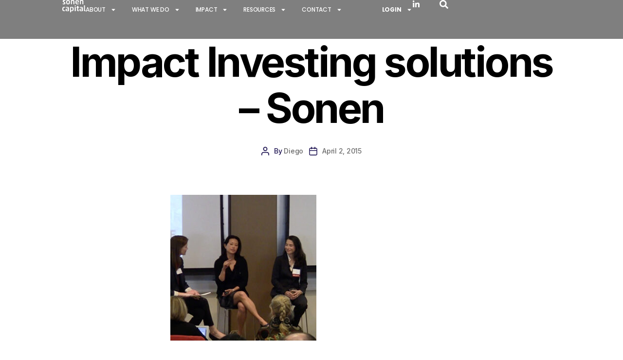

--- FILE ---
content_type: text/html; charset=UTF-8
request_url: https://sonencapital.com/juliasze-wharton/
body_size: 22073
content:
<!DOCTYPE html>
<html dir="ltr" lang="en-US" prefix="og: https://ogp.me/ns#">
<head>
	<meta charset="UTF-8">
	<meta name="viewport" content="width=device-width, initial-scale=1.0, viewport-fit=cover" />		<title>Impact Investing solutions – Sonen → Sonen Capital</title>
	<style>img:is([sizes="auto" i], [sizes^="auto," i]) { contain-intrinsic-size: 3000px 1500px }</style>
	
		<!-- All in One SEO Pro 4.6.5 - aioseo.com -->
		<meta name="robots" content="max-image-preview:large" />
		<link rel="canonical" href="https://sonencapital.com/juliasze-wharton/" />
		<meta name="generator" content="All in One SEO Pro (AIOSEO) 4.6.5" />
		<meta property="og:locale" content="en_US" />
		<meta property="og:site_name" content="Sonen Capital" />
		<meta property="og:type" content="article" />
		<meta property="og:title" content="Impact Investing solutions – Sonen → Sonen Capital" />
		<meta property="og:url" content="https://sonencapital.com/juliasze-wharton/" />
		<meta property="og:image" content="https://sonencapital.com/wp-content/uploads/2023/02/SharedLink_1200x675_SC.png" />
		<meta property="og:image:secure_url" content="https://sonencapital.com/wp-content/uploads/2023/02/SharedLink_1200x675_SC.png" />
		<meta property="og:image:width" content="1200" />
		<meta property="og:image:height" content="675" />
		<meta property="article:published_time" content="2015-04-02T20:08:26+00:00" />
		<meta property="article:modified_time" content="2015-04-02T20:08:26+00:00" />
		<meta name="twitter:card" content="summary_large_image" />
		<meta name="twitter:site" content="@sonencapital" />
		<meta name="twitter:title" content="Impact Investing solutions – Sonen → Sonen Capital" />
		<meta name="twitter:creator" content="@sonencapital" />
		<meta name="twitter:image" content="https://sonencapital.com/wp-content/uploads/2023/02/SharedLink_1200x675_SC.png" />
		<meta name="twitter:label1" content="Written by" />
		<meta name="twitter:data1" content="Diego" />
		<script type="application/ld+json" class="aioseo-schema">
			{"@context":"https:\/\/schema.org","@graph":[{"@type":"BreadcrumbList","@id":"https:\/\/sonencapital.com\/juliasze-wharton\/#breadcrumblist","itemListElement":[{"@type":"ListItem","@id":"https:\/\/sonencapital.com\/#listItem","position":1,"name":"Home","item":"https:\/\/sonencapital.com\/","nextItem":"https:\/\/sonencapital.com\/juliasze-wharton\/#listItem"},{"@type":"ListItem","@id":"https:\/\/sonencapital.com\/juliasze-wharton\/#listItem","position":2,"name":"Impact Investing solutions - Sonen","previousItem":"https:\/\/sonencapital.com\/#listItem"}]},{"@type":"ItemPage","@id":"https:\/\/sonencapital.com\/juliasze-wharton\/#itempage","url":"https:\/\/sonencapital.com\/juliasze-wharton\/","name":"Impact Investing solutions \u2013 Sonen \u2192 Sonen Capital","inLanguage":"en-US","isPartOf":{"@id":"https:\/\/sonencapital.com\/#website"},"breadcrumb":{"@id":"https:\/\/sonencapital.com\/juliasze-wharton\/#breadcrumblist"},"author":{"@id":"https:\/\/sonencapital.com\/author\/diego\/#author"},"creator":{"@id":"https:\/\/sonencapital.com\/author\/diego\/#author"},"datePublished":"2015-04-02T20:08:26+00:00","dateModified":"2015-04-02T20:08:26+00:00"},{"@type":"Organization","@id":"https:\/\/sonencapital.com\/#organization","name":"Sonen Capital","description":"Social & Eviromental Impact Investment Management","url":"https:\/\/sonencapital.com\/","telephone":"+14155344444","logo":{"@type":"ImageObject","url":"https:\/\/sonencapital.com\/wp-content\/uploads\/2023\/02\/favicon-128-copia.svg","@id":"https:\/\/sonencapital.com\/juliasze-wharton\/#organizationLogo","width":128,"height":128},"image":{"@id":"https:\/\/sonencapital.com\/juliasze-wharton\/#organizationLogo"},"sameAs":["https:\/\/twitter.com\/sonencapital","https:\/\/www.linkedin.com\/company\/sonen-capital\/"]},{"@type":"Person","@id":"https:\/\/sonencapital.com\/author\/diego\/#author","url":"https:\/\/sonencapital.com\/author\/diego\/","name":"Diego","image":{"@type":"ImageObject","@id":"https:\/\/sonencapital.com\/juliasze-wharton\/#authorImage","url":"https:\/\/secure.gravatar.com\/avatar\/4d88ce4dd72dd53a10db1fb489a8fabd296739438a59d68eff293b3c55aa3ed6?s=96&d=mm&r=g","width":96,"height":96,"caption":"Diego"}},{"@type":"WebPage","@id":"https:\/\/sonencapital.com\/juliasze-wharton\/#webpage","url":"https:\/\/sonencapital.com\/juliasze-wharton\/","name":"Impact Investing solutions \u2013 Sonen \u2192 Sonen Capital","inLanguage":"en-US","isPartOf":{"@id":"https:\/\/sonencapital.com\/#website"},"breadcrumb":{"@id":"https:\/\/sonencapital.com\/juliasze-wharton\/#breadcrumblist"},"author":{"@id":"https:\/\/sonencapital.com\/author\/diego\/#author"},"creator":{"@id":"https:\/\/sonencapital.com\/author\/diego\/#author"},"datePublished":"2015-04-02T20:08:26+00:00","dateModified":"2015-04-02T20:08:26+00:00"},{"@type":"WebSite","@id":"https:\/\/sonencapital.com\/#website","url":"https:\/\/sonencapital.com\/","name":"Sonen Capital","alternateName":"SC","description":"Social & Eviromental Impact Investment Management","inLanguage":"en-US","publisher":{"@id":"https:\/\/sonencapital.com\/#organization"}}]}
		</script>
		<!-- All in One SEO Pro -->

<link rel='dns-prefetch' href='//www.googletagmanager.com' />
<link rel='dns-prefetch' href='//cdnjs.cloudflare.com' />
<link rel='dns-prefetch' href='//fonts.googleapis.com' />
<link rel="alternate" type="application/rss+xml" title="Sonen Capital &raquo; Feed" href="https://sonencapital.com/feed/" />
<link rel="alternate" type="application/rss+xml" title="Sonen Capital &raquo; Comments Feed" href="https://sonencapital.com/comments/feed/" />
<link rel="alternate" type="application/rss+xml" title="Sonen Capital &raquo; Impact Investing solutions &#8211; Sonen Comments Feed" href="https://sonencapital.com/feed/?attachment_id=4077" />
		<style>
			.lazyload,
			.lazyloading {
				max-width: 100%;
			}
		</style>
				<!-- This site uses the Google Analytics by MonsterInsights plugin v9.11.1 - Using Analytics tracking - https://www.monsterinsights.com/ -->
							<script src="//www.googletagmanager.com/gtag/js?id=G-G40SRDDHKS"  data-cfasync="false" data-wpfc-render="false" async></script>
			<script data-cfasync="false" data-wpfc-render="false">
				var mi_version = '9.11.1';
				var mi_track_user = true;
				var mi_no_track_reason = '';
								var MonsterInsightsDefaultLocations = {"page_location":"https:\/\/sonencapital.com\/juliasze-wharton\/"};
								if ( typeof MonsterInsightsPrivacyGuardFilter === 'function' ) {
					var MonsterInsightsLocations = (typeof MonsterInsightsExcludeQuery === 'object') ? MonsterInsightsPrivacyGuardFilter( MonsterInsightsExcludeQuery ) : MonsterInsightsPrivacyGuardFilter( MonsterInsightsDefaultLocations );
				} else {
					var MonsterInsightsLocations = (typeof MonsterInsightsExcludeQuery === 'object') ? MonsterInsightsExcludeQuery : MonsterInsightsDefaultLocations;
				}

								var disableStrs = [
										'ga-disable-G-G40SRDDHKS',
									];

				/* Function to detect opted out users */
				function __gtagTrackerIsOptedOut() {
					for (var index = 0; index < disableStrs.length; index++) {
						if (document.cookie.indexOf(disableStrs[index] + '=true') > -1) {
							return true;
						}
					}

					return false;
				}

				/* Disable tracking if the opt-out cookie exists. */
				if (__gtagTrackerIsOptedOut()) {
					for (var index = 0; index < disableStrs.length; index++) {
						window[disableStrs[index]] = true;
					}
				}

				/* Opt-out function */
				function __gtagTrackerOptout() {
					for (var index = 0; index < disableStrs.length; index++) {
						document.cookie = disableStrs[index] + '=true; expires=Thu, 31 Dec 2099 23:59:59 UTC; path=/';
						window[disableStrs[index]] = true;
					}
				}

				if ('undefined' === typeof gaOptout) {
					function gaOptout() {
						__gtagTrackerOptout();
					}
				}
								window.dataLayer = window.dataLayer || [];

				window.MonsterInsightsDualTracker = {
					helpers: {},
					trackers: {},
				};
				if (mi_track_user) {
					function __gtagDataLayer() {
						dataLayer.push(arguments);
					}

					function __gtagTracker(type, name, parameters) {
						if (!parameters) {
							parameters = {};
						}

						if (parameters.send_to) {
							__gtagDataLayer.apply(null, arguments);
							return;
						}

						if (type === 'event') {
														parameters.send_to = monsterinsights_frontend.v4_id;
							var hookName = name;
							if (typeof parameters['event_category'] !== 'undefined') {
								hookName = parameters['event_category'] + ':' + name;
							}

							if (typeof MonsterInsightsDualTracker.trackers[hookName] !== 'undefined') {
								MonsterInsightsDualTracker.trackers[hookName](parameters);
							} else {
								__gtagDataLayer('event', name, parameters);
							}
							
						} else {
							__gtagDataLayer.apply(null, arguments);
						}
					}

					__gtagTracker('js', new Date());
					__gtagTracker('set', {
						'developer_id.dZGIzZG': true,
											});
					if ( MonsterInsightsLocations.page_location ) {
						__gtagTracker('set', MonsterInsightsLocations);
					}
										__gtagTracker('config', 'G-G40SRDDHKS', {"forceSSL":"true","link_attribution":"true"} );
										window.gtag = __gtagTracker;										(function () {
						/* https://developers.google.com/analytics/devguides/collection/analyticsjs/ */
						/* ga and __gaTracker compatibility shim. */
						var noopfn = function () {
							return null;
						};
						var newtracker = function () {
							return new Tracker();
						};
						var Tracker = function () {
							return null;
						};
						var p = Tracker.prototype;
						p.get = noopfn;
						p.set = noopfn;
						p.send = function () {
							var args = Array.prototype.slice.call(arguments);
							args.unshift('send');
							__gaTracker.apply(null, args);
						};
						var __gaTracker = function () {
							var len = arguments.length;
							if (len === 0) {
								return;
							}
							var f = arguments[len - 1];
							if (typeof f !== 'object' || f === null || typeof f.hitCallback !== 'function') {
								if ('send' === arguments[0]) {
									var hitConverted, hitObject = false, action;
									if ('event' === arguments[1]) {
										if ('undefined' !== typeof arguments[3]) {
											hitObject = {
												'eventAction': arguments[3],
												'eventCategory': arguments[2],
												'eventLabel': arguments[4],
												'value': arguments[5] ? arguments[5] : 1,
											}
										}
									}
									if ('pageview' === arguments[1]) {
										if ('undefined' !== typeof arguments[2]) {
											hitObject = {
												'eventAction': 'page_view',
												'page_path': arguments[2],
											}
										}
									}
									if (typeof arguments[2] === 'object') {
										hitObject = arguments[2];
									}
									if (typeof arguments[5] === 'object') {
										Object.assign(hitObject, arguments[5]);
									}
									if ('undefined' !== typeof arguments[1].hitType) {
										hitObject = arguments[1];
										if ('pageview' === hitObject.hitType) {
											hitObject.eventAction = 'page_view';
										}
									}
									if (hitObject) {
										action = 'timing' === arguments[1].hitType ? 'timing_complete' : hitObject.eventAction;
										hitConverted = mapArgs(hitObject);
										__gtagTracker('event', action, hitConverted);
									}
								}
								return;
							}

							function mapArgs(args) {
								var arg, hit = {};
								var gaMap = {
									'eventCategory': 'event_category',
									'eventAction': 'event_action',
									'eventLabel': 'event_label',
									'eventValue': 'event_value',
									'nonInteraction': 'non_interaction',
									'timingCategory': 'event_category',
									'timingVar': 'name',
									'timingValue': 'value',
									'timingLabel': 'event_label',
									'page': 'page_path',
									'location': 'page_location',
									'title': 'page_title',
									'referrer' : 'page_referrer',
								};
								for (arg in args) {
																		if (!(!args.hasOwnProperty(arg) || !gaMap.hasOwnProperty(arg))) {
										hit[gaMap[arg]] = args[arg];
									} else {
										hit[arg] = args[arg];
									}
								}
								return hit;
							}

							try {
								f.hitCallback();
							} catch (ex) {
							}
						};
						__gaTracker.create = newtracker;
						__gaTracker.getByName = newtracker;
						__gaTracker.getAll = function () {
							return [];
						};
						__gaTracker.remove = noopfn;
						__gaTracker.loaded = true;
						window['__gaTracker'] = __gaTracker;
					})();
									} else {
										console.log("");
					(function () {
						function __gtagTracker() {
							return null;
						}

						window['__gtagTracker'] = __gtagTracker;
						window['gtag'] = __gtagTracker;
					})();
									}
			</script>
							<!-- / Google Analytics by MonsterInsights -->
		<script>
window._wpemojiSettings = {"baseUrl":"https:\/\/s.w.org\/images\/core\/emoji\/16.0.1\/72x72\/","ext":".png","svgUrl":"https:\/\/s.w.org\/images\/core\/emoji\/16.0.1\/svg\/","svgExt":".svg","source":{"concatemoji":"https:\/\/sonencapital.com\/wp-includes\/js\/wp-emoji-release.min.js?ver=6.8.3"}};
/*! This file is auto-generated */
!function(s,n){var o,i,e;function c(e){try{var t={supportTests:e,timestamp:(new Date).valueOf()};sessionStorage.setItem(o,JSON.stringify(t))}catch(e){}}function p(e,t,n){e.clearRect(0,0,e.canvas.width,e.canvas.height),e.fillText(t,0,0);var t=new Uint32Array(e.getImageData(0,0,e.canvas.width,e.canvas.height).data),a=(e.clearRect(0,0,e.canvas.width,e.canvas.height),e.fillText(n,0,0),new Uint32Array(e.getImageData(0,0,e.canvas.width,e.canvas.height).data));return t.every(function(e,t){return e===a[t]})}function u(e,t){e.clearRect(0,0,e.canvas.width,e.canvas.height),e.fillText(t,0,0);for(var n=e.getImageData(16,16,1,1),a=0;a<n.data.length;a++)if(0!==n.data[a])return!1;return!0}function f(e,t,n,a){switch(t){case"flag":return n(e,"\ud83c\udff3\ufe0f\u200d\u26a7\ufe0f","\ud83c\udff3\ufe0f\u200b\u26a7\ufe0f")?!1:!n(e,"\ud83c\udde8\ud83c\uddf6","\ud83c\udde8\u200b\ud83c\uddf6")&&!n(e,"\ud83c\udff4\udb40\udc67\udb40\udc62\udb40\udc65\udb40\udc6e\udb40\udc67\udb40\udc7f","\ud83c\udff4\u200b\udb40\udc67\u200b\udb40\udc62\u200b\udb40\udc65\u200b\udb40\udc6e\u200b\udb40\udc67\u200b\udb40\udc7f");case"emoji":return!a(e,"\ud83e\udedf")}return!1}function g(e,t,n,a){var r="undefined"!=typeof WorkerGlobalScope&&self instanceof WorkerGlobalScope?new OffscreenCanvas(300,150):s.createElement("canvas"),o=r.getContext("2d",{willReadFrequently:!0}),i=(o.textBaseline="top",o.font="600 32px Arial",{});return e.forEach(function(e){i[e]=t(o,e,n,a)}),i}function t(e){var t=s.createElement("script");t.src=e,t.defer=!0,s.head.appendChild(t)}"undefined"!=typeof Promise&&(o="wpEmojiSettingsSupports",i=["flag","emoji"],n.supports={everything:!0,everythingExceptFlag:!0},e=new Promise(function(e){s.addEventListener("DOMContentLoaded",e,{once:!0})}),new Promise(function(t){var n=function(){try{var e=JSON.parse(sessionStorage.getItem(o));if("object"==typeof e&&"number"==typeof e.timestamp&&(new Date).valueOf()<e.timestamp+604800&&"object"==typeof e.supportTests)return e.supportTests}catch(e){}return null}();if(!n){if("undefined"!=typeof Worker&&"undefined"!=typeof OffscreenCanvas&&"undefined"!=typeof URL&&URL.createObjectURL&&"undefined"!=typeof Blob)try{var e="postMessage("+g.toString()+"("+[JSON.stringify(i),f.toString(),p.toString(),u.toString()].join(",")+"));",a=new Blob([e],{type:"text/javascript"}),r=new Worker(URL.createObjectURL(a),{name:"wpTestEmojiSupports"});return void(r.onmessage=function(e){c(n=e.data),r.terminate(),t(n)})}catch(e){}c(n=g(i,f,p,u))}t(n)}).then(function(e){for(var t in e)n.supports[t]=e[t],n.supports.everything=n.supports.everything&&n.supports[t],"flag"!==t&&(n.supports.everythingExceptFlag=n.supports.everythingExceptFlag&&n.supports[t]);n.supports.everythingExceptFlag=n.supports.everythingExceptFlag&&!n.supports.flag,n.DOMReady=!1,n.readyCallback=function(){n.DOMReady=!0}}).then(function(){return e}).then(function(){var e;n.supports.everything||(n.readyCallback(),(e=n.source||{}).concatemoji?t(e.concatemoji):e.wpemoji&&e.twemoji&&(t(e.twemoji),t(e.wpemoji)))}))}((window,document),window._wpemojiSettings);
</script>
<link rel='stylesheet' id='tf-counter-widget-style-css' href='https://sonencapital.com/wp-content/plugins/tf-counter-widget/assets/css/style.css?ver=6.8.3' media='all' />
<link rel='stylesheet' id='odometer-css' href='https://sonencapital.com/wp-content/plugins/tf-counter-widget/assets/css/odometer.css?ver=6.8.3' media='all' />
<style id='wp-emoji-styles-inline-css'>

	img.wp-smiley, img.emoji {
		display: inline !important;
		border: none !important;
		box-shadow: none !important;
		height: 1em !important;
		width: 1em !important;
		margin: 0 0.07em !important;
		vertical-align: -0.1em !important;
		background: none !important;
		padding: 0 !important;
	}
</style>
<link rel='stylesheet' id='wp-block-library-css' href='https://sonencapital.com/wp-includes/css/dist/block-library/style.min.css?ver=6.8.3' media='all' />
<style id='classic-theme-styles-inline-css'>
/*! This file is auto-generated */
.wp-block-button__link{color:#fff;background-color:#32373c;border-radius:9999px;box-shadow:none;text-decoration:none;padding:calc(.667em + 2px) calc(1.333em + 2px);font-size:1.125em}.wp-block-file__button{background:#32373c;color:#fff;text-decoration:none}
</style>
<style id='global-styles-inline-css'>
:root{--wp--preset--aspect-ratio--square: 1;--wp--preset--aspect-ratio--4-3: 4/3;--wp--preset--aspect-ratio--3-4: 3/4;--wp--preset--aspect-ratio--3-2: 3/2;--wp--preset--aspect-ratio--2-3: 2/3;--wp--preset--aspect-ratio--16-9: 16/9;--wp--preset--aspect-ratio--9-16: 9/16;--wp--preset--color--black: #000000;--wp--preset--color--cyan-bluish-gray: #abb8c3;--wp--preset--color--white: #ffffff;--wp--preset--color--pale-pink: #f78da7;--wp--preset--color--vivid-red: #cf2e2e;--wp--preset--color--luminous-vivid-orange: #ff6900;--wp--preset--color--luminous-vivid-amber: #fcb900;--wp--preset--color--light-green-cyan: #7bdcb5;--wp--preset--color--vivid-green-cyan: #00d084;--wp--preset--color--pale-cyan-blue: #8ed1fc;--wp--preset--color--vivid-cyan-blue: #0693e3;--wp--preset--color--vivid-purple: #9b51e0;--wp--preset--color--accent: #e22658;--wp--preset--color--primary: #000000;--wp--preset--color--secondary: #6d6d6d;--wp--preset--color--subtle-background: #dbdbdb;--wp--preset--color--background: #ffffff;--wp--preset--gradient--vivid-cyan-blue-to-vivid-purple: linear-gradient(135deg,rgba(6,147,227,1) 0%,rgb(155,81,224) 100%);--wp--preset--gradient--light-green-cyan-to-vivid-green-cyan: linear-gradient(135deg,rgb(122,220,180) 0%,rgb(0,208,130) 100%);--wp--preset--gradient--luminous-vivid-amber-to-luminous-vivid-orange: linear-gradient(135deg,rgba(252,185,0,1) 0%,rgba(255,105,0,1) 100%);--wp--preset--gradient--luminous-vivid-orange-to-vivid-red: linear-gradient(135deg,rgba(255,105,0,1) 0%,rgb(207,46,46) 100%);--wp--preset--gradient--very-light-gray-to-cyan-bluish-gray: linear-gradient(135deg,rgb(238,238,238) 0%,rgb(169,184,195) 100%);--wp--preset--gradient--cool-to-warm-spectrum: linear-gradient(135deg,rgb(74,234,220) 0%,rgb(151,120,209) 20%,rgb(207,42,186) 40%,rgb(238,44,130) 60%,rgb(251,105,98) 80%,rgb(254,248,76) 100%);--wp--preset--gradient--blush-light-purple: linear-gradient(135deg,rgb(255,206,236) 0%,rgb(152,150,240) 100%);--wp--preset--gradient--blush-bordeaux: linear-gradient(135deg,rgb(254,205,165) 0%,rgb(254,45,45) 50%,rgb(107,0,62) 100%);--wp--preset--gradient--luminous-dusk: linear-gradient(135deg,rgb(255,203,112) 0%,rgb(199,81,192) 50%,rgb(65,88,208) 100%);--wp--preset--gradient--pale-ocean: linear-gradient(135deg,rgb(255,245,203) 0%,rgb(182,227,212) 50%,rgb(51,167,181) 100%);--wp--preset--gradient--electric-grass: linear-gradient(135deg,rgb(202,248,128) 0%,rgb(113,206,126) 100%);--wp--preset--gradient--midnight: linear-gradient(135deg,rgb(2,3,129) 0%,rgb(40,116,252) 100%);--wp--preset--font-size--small: 18px;--wp--preset--font-size--medium: 20px;--wp--preset--font-size--large: 26.25px;--wp--preset--font-size--x-large: 42px;--wp--preset--font-size--normal: 21px;--wp--preset--font-size--larger: 32px;--wp--preset--spacing--20: 0.44rem;--wp--preset--spacing--30: 0.67rem;--wp--preset--spacing--40: 1rem;--wp--preset--spacing--50: 1.5rem;--wp--preset--spacing--60: 2.25rem;--wp--preset--spacing--70: 3.38rem;--wp--preset--spacing--80: 5.06rem;--wp--preset--shadow--natural: 6px 6px 9px rgba(0, 0, 0, 0.2);--wp--preset--shadow--deep: 12px 12px 50px rgba(0, 0, 0, 0.4);--wp--preset--shadow--sharp: 6px 6px 0px rgba(0, 0, 0, 0.2);--wp--preset--shadow--outlined: 6px 6px 0px -3px rgba(255, 255, 255, 1), 6px 6px rgba(0, 0, 0, 1);--wp--preset--shadow--crisp: 6px 6px 0px rgba(0, 0, 0, 1);}:where(.is-layout-flex){gap: 0.5em;}:where(.is-layout-grid){gap: 0.5em;}body .is-layout-flex{display: flex;}.is-layout-flex{flex-wrap: wrap;align-items: center;}.is-layout-flex > :is(*, div){margin: 0;}body .is-layout-grid{display: grid;}.is-layout-grid > :is(*, div){margin: 0;}:where(.wp-block-columns.is-layout-flex){gap: 2em;}:where(.wp-block-columns.is-layout-grid){gap: 2em;}:where(.wp-block-post-template.is-layout-flex){gap: 1.25em;}:where(.wp-block-post-template.is-layout-grid){gap: 1.25em;}.has-black-color{color: var(--wp--preset--color--black) !important;}.has-cyan-bluish-gray-color{color: var(--wp--preset--color--cyan-bluish-gray) !important;}.has-white-color{color: var(--wp--preset--color--white) !important;}.has-pale-pink-color{color: var(--wp--preset--color--pale-pink) !important;}.has-vivid-red-color{color: var(--wp--preset--color--vivid-red) !important;}.has-luminous-vivid-orange-color{color: var(--wp--preset--color--luminous-vivid-orange) !important;}.has-luminous-vivid-amber-color{color: var(--wp--preset--color--luminous-vivid-amber) !important;}.has-light-green-cyan-color{color: var(--wp--preset--color--light-green-cyan) !important;}.has-vivid-green-cyan-color{color: var(--wp--preset--color--vivid-green-cyan) !important;}.has-pale-cyan-blue-color{color: var(--wp--preset--color--pale-cyan-blue) !important;}.has-vivid-cyan-blue-color{color: var(--wp--preset--color--vivid-cyan-blue) !important;}.has-vivid-purple-color{color: var(--wp--preset--color--vivid-purple) !important;}.has-black-background-color{background-color: var(--wp--preset--color--black) !important;}.has-cyan-bluish-gray-background-color{background-color: var(--wp--preset--color--cyan-bluish-gray) !important;}.has-white-background-color{background-color: var(--wp--preset--color--white) !important;}.has-pale-pink-background-color{background-color: var(--wp--preset--color--pale-pink) !important;}.has-vivid-red-background-color{background-color: var(--wp--preset--color--vivid-red) !important;}.has-luminous-vivid-orange-background-color{background-color: var(--wp--preset--color--luminous-vivid-orange) !important;}.has-luminous-vivid-amber-background-color{background-color: var(--wp--preset--color--luminous-vivid-amber) !important;}.has-light-green-cyan-background-color{background-color: var(--wp--preset--color--light-green-cyan) !important;}.has-vivid-green-cyan-background-color{background-color: var(--wp--preset--color--vivid-green-cyan) !important;}.has-pale-cyan-blue-background-color{background-color: var(--wp--preset--color--pale-cyan-blue) !important;}.has-vivid-cyan-blue-background-color{background-color: var(--wp--preset--color--vivid-cyan-blue) !important;}.has-vivid-purple-background-color{background-color: var(--wp--preset--color--vivid-purple) !important;}.has-black-border-color{border-color: var(--wp--preset--color--black) !important;}.has-cyan-bluish-gray-border-color{border-color: var(--wp--preset--color--cyan-bluish-gray) !important;}.has-white-border-color{border-color: var(--wp--preset--color--white) !important;}.has-pale-pink-border-color{border-color: var(--wp--preset--color--pale-pink) !important;}.has-vivid-red-border-color{border-color: var(--wp--preset--color--vivid-red) !important;}.has-luminous-vivid-orange-border-color{border-color: var(--wp--preset--color--luminous-vivid-orange) !important;}.has-luminous-vivid-amber-border-color{border-color: var(--wp--preset--color--luminous-vivid-amber) !important;}.has-light-green-cyan-border-color{border-color: var(--wp--preset--color--light-green-cyan) !important;}.has-vivid-green-cyan-border-color{border-color: var(--wp--preset--color--vivid-green-cyan) !important;}.has-pale-cyan-blue-border-color{border-color: var(--wp--preset--color--pale-cyan-blue) !important;}.has-vivid-cyan-blue-border-color{border-color: var(--wp--preset--color--vivid-cyan-blue) !important;}.has-vivid-purple-border-color{border-color: var(--wp--preset--color--vivid-purple) !important;}.has-vivid-cyan-blue-to-vivid-purple-gradient-background{background: var(--wp--preset--gradient--vivid-cyan-blue-to-vivid-purple) !important;}.has-light-green-cyan-to-vivid-green-cyan-gradient-background{background: var(--wp--preset--gradient--light-green-cyan-to-vivid-green-cyan) !important;}.has-luminous-vivid-amber-to-luminous-vivid-orange-gradient-background{background: var(--wp--preset--gradient--luminous-vivid-amber-to-luminous-vivid-orange) !important;}.has-luminous-vivid-orange-to-vivid-red-gradient-background{background: var(--wp--preset--gradient--luminous-vivid-orange-to-vivid-red) !important;}.has-very-light-gray-to-cyan-bluish-gray-gradient-background{background: var(--wp--preset--gradient--very-light-gray-to-cyan-bluish-gray) !important;}.has-cool-to-warm-spectrum-gradient-background{background: var(--wp--preset--gradient--cool-to-warm-spectrum) !important;}.has-blush-light-purple-gradient-background{background: var(--wp--preset--gradient--blush-light-purple) !important;}.has-blush-bordeaux-gradient-background{background: var(--wp--preset--gradient--blush-bordeaux) !important;}.has-luminous-dusk-gradient-background{background: var(--wp--preset--gradient--luminous-dusk) !important;}.has-pale-ocean-gradient-background{background: var(--wp--preset--gradient--pale-ocean) !important;}.has-electric-grass-gradient-background{background: var(--wp--preset--gradient--electric-grass) !important;}.has-midnight-gradient-background{background: var(--wp--preset--gradient--midnight) !important;}.has-small-font-size{font-size: var(--wp--preset--font-size--small) !important;}.has-medium-font-size{font-size: var(--wp--preset--font-size--medium) !important;}.has-large-font-size{font-size: var(--wp--preset--font-size--large) !important;}.has-x-large-font-size{font-size: var(--wp--preset--font-size--x-large) !important;}
:where(.wp-block-post-template.is-layout-flex){gap: 1.25em;}:where(.wp-block-post-template.is-layout-grid){gap: 1.25em;}
:where(.wp-block-columns.is-layout-flex){gap: 2em;}:where(.wp-block-columns.is-layout-grid){gap: 2em;}
:root :where(.wp-block-pullquote){font-size: 1.5em;line-height: 1.6;}
</style>
<link rel='stylesheet' id='wp-components-css' href='https://sonencapital.com/wp-includes/css/dist/components/style.min.css?ver=6.8.3' media='all' />
<link rel='stylesheet' id='godaddy-styles-css' href='https://sonencapital.com/wp-content/mu-plugins/vendor/wpex/godaddy-launch/includes/Dependencies/GoDaddy/Styles/build/latest.css?ver=2.0.2' media='all' />
<link rel='stylesheet' id='bwdbp_blog_the_bootstrap_css-css' href='https://cdnjs.cloudflare.com/ajax/libs/bootstrap/5.2.1/css/bootstrap.min.css?ver=1.0' media='all' />
<link rel='stylesheet' id='bwdbp_blog_the_font_css-css' href='https://cdnjs.cloudflare.com/ajax/libs/font-awesome/5.8.0/css/all.min.css?ver=1.0' media='all' />
<link rel='stylesheet' id='bwdbp_blog_responsive_css-css' href='https://sonencapital.com/wp-content/plugins/bwd-post-grid/assets/public/css/responsive.css?ver=1.0' media='all' />
<link rel='stylesheet' id='bwdbp_blog_blog_main_css-css' href='https://sonencapital.com/wp-content/plugins/bwd-post-grid/assets/public/css/blog-main.css?ver=1.0' media='all' />
<link rel='stylesheet' id='chld_thm_cfg_parent-css' href='https://sonencapital.com/wp-content/themes/twentytwenty/style.css?ver=6.8.3' media='all' />
<link rel='stylesheet' id='twentytwenty-style-css' href='https://sonencapital.com/wp-content/themes/twentytwenty-child/style.css?ver=2.6.1718803441' media='all' />
<style id='twentytwenty-style-inline-css'>
.color-accent,.color-accent-hover:hover,.color-accent-hover:focus,:root .has-accent-color,.has-drop-cap:not(:focus):first-letter,.wp-block-button.is-style-outline,a { color: #e22658; }blockquote,.border-color-accent,.border-color-accent-hover:hover,.border-color-accent-hover:focus { border-color: #e22658; }button,.button,.faux-button,.wp-block-button__link,.wp-block-file .wp-block-file__button,input[type="button"],input[type="reset"],input[type="submit"],.bg-accent,.bg-accent-hover:hover,.bg-accent-hover:focus,:root .has-accent-background-color,.comment-reply-link { background-color: #e22658; }.fill-children-accent,.fill-children-accent * { fill: #e22658; }:root .has-background-color,button,.button,.faux-button,.wp-block-button__link,.wp-block-file__button,input[type="button"],input[type="reset"],input[type="submit"],.wp-block-button,.comment-reply-link,.has-background.has-primary-background-color:not(.has-text-color),.has-background.has-primary-background-color *:not(.has-text-color),.has-background.has-accent-background-color:not(.has-text-color),.has-background.has-accent-background-color *:not(.has-text-color) { color: #ffffff; }:root .has-background-background-color { background-color: #ffffff; }body,.entry-title a,:root .has-primary-color { color: #000000; }:root .has-primary-background-color { background-color: #000000; }cite,figcaption,.wp-caption-text,.post-meta,.entry-content .wp-block-archives li,.entry-content .wp-block-categories li,.entry-content .wp-block-latest-posts li,.wp-block-latest-comments__comment-date,.wp-block-latest-posts__post-date,.wp-block-embed figcaption,.wp-block-image figcaption,.wp-block-pullquote cite,.comment-metadata,.comment-respond .comment-notes,.comment-respond .logged-in-as,.pagination .dots,.entry-content hr:not(.has-background),hr.styled-separator,:root .has-secondary-color { color: #6d6d6d; }:root .has-secondary-background-color { background-color: #6d6d6d; }pre,fieldset,input,textarea,table,table *,hr { border-color: #dbdbdb; }caption,code,code,kbd,samp,.wp-block-table.is-style-stripes tbody tr:nth-child(odd),:root .has-subtle-background-background-color { background-color: #dbdbdb; }.wp-block-table.is-style-stripes { border-bottom-color: #dbdbdb; }.wp-block-latest-posts.is-grid li { border-top-color: #dbdbdb; }:root .has-subtle-background-color { color: #dbdbdb; }body:not(.overlay-header) .primary-menu > li > a,body:not(.overlay-header) .primary-menu > li > .icon,.modal-menu a,.footer-menu a, .footer-widgets a:where(:not(.wp-block-button__link)),#site-footer .wp-block-button.is-style-outline,.wp-block-pullquote:before,.singular:not(.overlay-header) .entry-header a,.archive-header a,.header-footer-group .color-accent,.header-footer-group .color-accent-hover:hover { color: #e22658; }.social-icons a,#site-footer button:not(.toggle),#site-footer .button,#site-footer .faux-button,#site-footer .wp-block-button__link,#site-footer .wp-block-file__button,#site-footer input[type="button"],#site-footer input[type="reset"],#site-footer input[type="submit"] { background-color: #e22658; }.social-icons a,body:not(.overlay-header) .primary-menu ul,.header-footer-group button,.header-footer-group .button,.header-footer-group .faux-button,.header-footer-group .wp-block-button:not(.is-style-outline) .wp-block-button__link,.header-footer-group .wp-block-file__button,.header-footer-group input[type="button"],.header-footer-group input[type="reset"],.header-footer-group input[type="submit"] { color: #ffffff; }#site-header,.footer-nav-widgets-wrapper,#site-footer,.menu-modal,.menu-modal-inner,.search-modal-inner,.archive-header,.singular .entry-header,.singular .featured-media:before,.wp-block-pullquote:before { background-color: #ffffff; }.header-footer-group,body:not(.overlay-header) #site-header .toggle,.menu-modal .toggle { color: #000000; }body:not(.overlay-header) .primary-menu ul { background-color: #000000; }body:not(.overlay-header) .primary-menu > li > ul:after { border-bottom-color: #000000; }body:not(.overlay-header) .primary-menu ul ul:after { border-left-color: #000000; }.site-description,body:not(.overlay-header) .toggle-inner .toggle-text,.widget .post-date,.widget .rss-date,.widget_archive li,.widget_categories li,.widget cite,.widget_pages li,.widget_meta li,.widget_nav_menu li,.powered-by-wordpress,.footer-credits .privacy-policy,.to-the-top,.singular .entry-header .post-meta,.singular:not(.overlay-header) .entry-header .post-meta a { color: #6d6d6d; }.header-footer-group pre,.header-footer-group fieldset,.header-footer-group input,.header-footer-group textarea,.header-footer-group table,.header-footer-group table *,.footer-nav-widgets-wrapper,#site-footer,.menu-modal nav *,.footer-widgets-outer-wrapper,.footer-top { border-color: #dbdbdb; }.header-footer-group table caption,body:not(.overlay-header) .header-inner .toggle-wrapper::before { background-color: #dbdbdb; }
</style>
<link rel='stylesheet' id='twentytwenty-fonts-css' href='https://sonencapital.com/wp-content/themes/twentytwenty/assets/css/font-inter.css?ver=2.6.1718803441' media='all' />
<link rel='stylesheet' id='twentytwenty-print-style-css' href='https://sonencapital.com/wp-content/themes/twentytwenty/print.css?ver=2.6.1718803441' media='print' />
<link rel='stylesheet' id='elementor-frontend-css' href='https://sonencapital.com/wp-content/plugins/elementor/assets/css/frontend.min.css?ver=3.33.0-dev4' media='all' />
<link rel='stylesheet' id='elementor-post-7-css' href='https://sonencapital.com/wp-content/uploads/elementor/css/post-7.css?ver=1769026357' media='all' />
<link rel='stylesheet' id='elementor-pro-css' href='https://sonencapital.com/wp-content/plugins/proelements-3.22.0/assets/css/frontend.min.css?ver=3.22.0' media='all' />
<link rel='stylesheet' id='elementor-post-10457-css' href='https://sonencapital.com/wp-content/uploads/elementor/css/post-10457.css?ver=1769026357' media='all' />
<link rel='stylesheet' id='elementor-post-1145-css' href='https://sonencapital.com/wp-content/uploads/elementor/css/post-1145.css?ver=1769026357' media='all' />
<link rel='stylesheet' id='ele-blog-font-css' href='https://fonts.googleapis.com/css?family=Inter%3A300%2C400%2C500%2C600%2C700%26display%3Dswap%7CRubik%3A400%2C400i%2C500%2C600%2C700%2C800display%3Dswap&#038;display=swap&#038;ver=1.0.0' media='all' />
<link rel='stylesheet' id='ele-blog-grid-css' href='https://sonencapital.com/wp-content/plugins/ele-blog/assets/css/ele-blog-grid.css?ver=1.0.0' media='all' />
<link rel='stylesheet' id='eblog-global-css' href='https://sonencapital.com/wp-content/plugins/ele-blog/assets/css/ele-blog-global.css?ver=1.0.0' media='all' />
<link rel='stylesheet' id='owl-css' href='https://sonencapital.com/wp-content/plugins/ele-blog/assets/css/owl.min.css?ver=1.0.0' media='all' />
<link rel='stylesheet' id='magnific-css' href='https://sonencapital.com/wp-content/plugins/ele-blog/assets/css/magnific.min.css?ver=1.0.0' media='all' />
<link rel='stylesheet' id='ele-blog-main-css' href='https://sonencapital.com/wp-content/plugins/ele-blog/assets/css/ele-blog-styles.css?ver=1.0.0' media='all' />
<style id='ele-blog-main-inline-css'>

      .ele-news-and-trends {
          background: #097bed;
          color: #fff;
          }

        .ele-news-and-trends:hover{
          background:#097bed;
          color: #fff;
          }

    
      .ele-pdf {
          background: #097bed;
          color: #fff;
          }

        .ele-pdf:hover{
          background:#097bed;
          color: #fff;
          }

    
      .ele-literature {
          background: #097bed;
          color: #fff;
          }

        .ele-literature:hover{
          background:#097bed;
          color: #fff;
          }

    
      .ele-video {
          background: #e6f2fd;
          color: #097bed;
          }

        .ele-video:hover{
          background:#e6f2fd;
          color: #fff;
          }

    
      .ele-impact {
          background: #e6f2fd;
          color: #097bed;
          }

        .ele-impact:hover{
          background:#e6f2fd;
          color: #fff;
          }

    
      .ele-uncategorized {
          background: #e6f2fd;
          color: #097bed;
          }

        .ele-uncategorized:hover{
          background:#e6f2fd;
          color: #fff;
          }

    
      .ele-impact-framework {
          background: #e6f2fd;
          color: #097bed;
          }

        .ele-impact-framework:hover{
          background:#e6f2fd;
          color: #fff;
          }

    
      .ele-home {
          background: #e6f2fd;
          color: #097bed;
          }

        .ele-home:hover{
          background:#e6f2fd;
          color: #fff;
          }

    
      .ele-thought-leadership-thought-leadership {
          background: #e6f2fd;
          color: #097bed;
          }

        .ele-thought-leadership-thought-leadership:hover{
          background:#e6f2fd;
          color: #fff;
          }

    
      .ele-thought-leadership {
          background: #e6f2fd;
          color: #097bed;
          }

        .ele-thought-leadership:hover{
          background:#e6f2fd;
          color: #fff;
          }

    
      .ele-sonen-dispatch {
          background: #e6f2fd;
          color: #097bed;
          }

        .ele-sonen-dispatch:hover{
          background:#e6f2fd;
          color: #fff;
          }

    
      .ele-news {
          background: #097bed;
          color: #fff;
          }

        .ele-news:hover{
          background:#097bed;
          color: #fff;
          }

    
</style>
<link rel='stylesheet' id='ekit-widget-styles-css' href='https://sonencapital.com/wp-content/plugins/elementskit-lite/widgets/init/assets/css/widget-styles.css?ver=3.7.8' media='all' />
<link rel='stylesheet' id='ekit-responsive-css' href='https://sonencapital.com/wp-content/plugins/elementskit-lite/widgets/init/assets/css/responsive.css?ver=3.7.8' media='all' />
<link rel='stylesheet' id='elementor-gf-roboto-css' href='https://fonts.googleapis.com/css?family=Roboto:100,100italic,200,200italic,300,300italic,400,400italic,500,500italic,600,600italic,700,700italic,800,800italic,900,900italic&#038;display=fallback' media='all' />
<link rel='stylesheet' id='elementor-gf-robotoslab-css' href='https://fonts.googleapis.com/css?family=Roboto+Slab:100,100italic,200,200italic,300,300italic,400,400italic,500,500italic,600,600italic,700,700italic,800,800italic,900,900italic&#038;display=fallback' media='all' />
<link rel='stylesheet' id='elementor-gf-poppins-css' href='https://fonts.googleapis.com/css?family=Poppins:100,100italic,200,200italic,300,300italic,400,400italic,500,500italic,600,600italic,700,700italic,800,800italic,900,900italic&#038;display=fallback' media='all' />
<link rel='stylesheet' id='elementor-gf-librefranklin-css' href='https://fonts.googleapis.com/css?family=Libre+Franklin:100,100italic,200,200italic,300,300italic,400,400italic,500,500italic,600,600italic,700,700italic,800,800italic,900,900italic&#038;display=fallback' media='all' />
<link rel='stylesheet' id='elementor-gf-librecaslontext-css' href='https://fonts.googleapis.com/css?family=Libre+Caslon+Text:100,100italic,200,200italic,300,300italic,400,400italic,500,500italic,600,600italic,700,700italic,800,800italic,900,900italic&#038;display=fallback' media='all' />
<script src="https://sonencapital.com/wp-includes/js/jquery/jquery.min.js?ver=3.7.1" id="jquery-core-js"></script>
<script src="https://sonencapital.com/wp-includes/js/jquery/jquery-migrate.min.js?ver=3.4.1" id="jquery-migrate-js"></script>
<script src="https://sonencapital.com/wp-content/plugins/google-analytics-for-wordpress/assets/js/frontend-gtag.min.js?ver=9.11.1" id="monsterinsights-frontend-script-js" async data-wp-strategy="async"></script>
<script data-cfasync="false" data-wpfc-render="false" id='monsterinsights-frontend-script-js-extra'>var monsterinsights_frontend = {"js_events_tracking":"true","download_extensions":"doc,pdf,ppt,zip,xls,docx,pptx,xlsx","inbound_paths":"[{\"path\":\"\\\/go\\\/\",\"label\":\"affiliate\"},{\"path\":\"\\\/recommend\\\/\",\"label\":\"affiliate\"}]","home_url":"https:\/\/sonencapital.com","hash_tracking":"false","v4_id":"G-G40SRDDHKS"};</script>

<!-- Google tag (gtag.js) snippet added by Site Kit -->
<!-- Google Analytics snippet added by Site Kit -->
<script src="https://www.googletagmanager.com/gtag/js?id=GT-KT9VGZC" id="google_gtagjs-js" async></script>
<script id="google_gtagjs-js-after">
window.dataLayer = window.dataLayer || [];function gtag(){dataLayer.push(arguments);}
gtag("set","linker",{"domains":["sonencapital.com"]});
gtag("js", new Date());
gtag("set", "developer_id.dZTNiMT", true);
gtag("config", "GT-KT9VGZC");
</script>
<link rel="https://api.w.org/" href="https://sonencapital.com/wp-json/" /><link rel="alternate" title="JSON" type="application/json" href="https://sonencapital.com/wp-json/wp/v2/media/4077" /><link rel="EditURI" type="application/rsd+xml" title="RSD" href="https://sonencapital.com/xmlrpc.php?rsd" />
<link rel='shortlink' href='https://sonencapital.com/?p=4077' />
<link rel="alternate" title="oEmbed (JSON)" type="application/json+oembed" href="https://sonencapital.com/wp-json/oembed/1.0/embed?url=https%3A%2F%2Fsonencapital.com%2Fjuliasze-wharton%2F" />
<link rel="alternate" title="oEmbed (XML)" type="text/xml+oembed" href="https://sonencapital.com/wp-json/oembed/1.0/embed?url=https%3A%2F%2Fsonencapital.com%2Fjuliasze-wharton%2F&#038;format=xml" />
<meta name="generator" content="Site Kit by Google 1.170.0" />
		<script>
		(function(h,o,t,j,a,r){
			h.hj=h.hj||function(){(h.hj.q=h.hj.q||[]).push(arguments)};
			h._hjSettings={hjid:3386402,hjsv:5};
			a=o.getElementsByTagName('head')[0];
			r=o.createElement('script');r.async=1;
			r.src=t+h._hjSettings.hjid+j+h._hjSettings.hjsv;
			a.appendChild(r);
		})(window,document,'//static.hotjar.com/c/hotjar-','.js?sv=');
		</script>
				<script>
			document.documentElement.className = document.documentElement.className.replace('no-js', 'js');
		</script>
				<style>
			.no-js img.lazyload {
				display: none;
			}

			figure.wp-block-image img.lazyloading {
				min-width: 150px;
			}

			.lazyload,
			.lazyloading {
				--smush-placeholder-width: 100px;
				--smush-placeholder-aspect-ratio: 1/1;
				width: var(--smush-image-width, var(--smush-placeholder-width)) !important;
				aspect-ratio: var(--smush-image-aspect-ratio, var(--smush-placeholder-aspect-ratio)) !important;
			}

						.lazyload, .lazyloading {
				opacity: 0;
			}

			.lazyloaded {
				opacity: 1;
				transition: opacity 400ms;
				transition-delay: 0ms;
			}

					</style>
			<style>
		.d-none {
			display: none;
		}
		
		.custom-search-form {
			position: fixed;
			width: 100%;
			top: 80px;
			z-index: 2;
			background: white;
			padding: 15px 50px;
			box-shadow: 0 5px 5px #8080802b;
		}
		
		.custom-search-form .search-form {
			margin: 0;
		}
		
		.search-field-label {
			position: relative;
		}
		
		.custom-search-form .search-field {
			border: none;
			padding: 0;
			margin: 0;
			font-size: 12px;
			outline: none !important;
			width: calc(100% - 10px );
			display: block;
			padding-left: 25px;
			background: white url('https://sonencapital.com/wp-content/uploads/2024/06/search-icon.svg') no-repeat 0px center;
			background-size: 14px;
			border-bottom: 1px solid #fff;
		}
		
		.custom-search-form .search-field:focus {
			border-bottom: 1px solid #dddddd;
		}
		
		.custom-search-form .search-submit {
			margin: 0;
			padding: 5px 10px;
			text-transform: capitalize;
			background: #000;
			font-size: 12px;
		}
		
		.custom-search-form .custom-search-results {
			padding-bottom: 15px;
			margin-top: 15px;
    		max-height: calc(100dvh - 135px);
    		overflow-y: auto;
		}
		
		.custom-search-form .custom-search-results ul,
		.custom-search-form .custom-search-results li {
			margin-left: 0;
			margin-top: 0;
		}
		
		.custom-search-form .custom-search-results li:not(:last-child) {
			padding-bottom: 10px;
		}
		
		.custom-search-form .custom-search-results li a {
			font-weight: 600;
			color: #000;
			font-size: 16px;
			text-decoration: none;
		}
		
		.custom-search-form .custom-search-results li a:hover {
			text-decoration: underline;
		}
		
		.custom-search-form .custom-search-results .view-all-btn {
			font-weight: 600;
			color: #fff;
			font-size: 16px;
			text-decoration: none;
			background: #000;
			padding: 8px 20px;
		}
		
		.custom-search-form .search-form .input-label {
			height: 25px;
			width: 25px;
			position: absolute;
			right: 10px;
			top: 0;
		}
		
		.custom-search-form .search-form .input-label.close:after {
			content: '+';
			font-size: 24px;
			line-height: 25px;
			z-index: 2;
			display: block;
			transform: rotateZ(45deg);
			cursor: pointer;
			text-align: center;
			height: 25px;
			width: 25px;
		}
		
		.custom-search-form .search-form .input-label.loading:after {
			content: '';
			font-size: 24px;
			line-height: 25px;
			display: block;
			z-index: 2;
			transform: rotateZ(45deg);
			cursor: pointer;
			text-align: center;
			height: 25px;
			width: 25px;
			background: transparent url('https://sonencapital.com/wp-content/uploads/2024/06/loading-icon.svg?dhv') no-repeat 0px center;
			background-size: 25px;
		}
		
		@media screen and (max-width: 768px){
			.custom-search-form {
				padding:  15px 20px;
			}
		}
	</style>

	<div class="custom-search-form d-none">
		<form role="search" method="get" class="search-form" action="https://sonencapital.com/">
			<label for="search-form-1" class="search-field-label">
				<input type="search" id="search-form-1" class="search-field" placeholder="Search …" value="" name="s">
				
				<div class="input-label"></div>
			</label>
			<input type="submit" class="search-submit" value="Search">
		</form>
		<div class="custom-search-results" style="display:none;">
		</div>
	</div>

	<script>
		jQuery(document).ready(function(){
			jQuery('.search-btn-desktop, .search-btn-mobile').on('click', function(e){
				e.preventDefault();
				jQuery('.custom-search-form').toggleClass('d-none');
			});
			
			jQuery(document).on('click', '.custom-search-form .search-form .input-label.close' , function(){
				jQuery('.custom-search-form .search-field').val('');
				jQuery('.custom-search-form .search-form .input-label').removeClass('close loading');
				jQuery('.custom-search-form .custom-search-results').html('').slideUp();
			});
			
			var typingTimer;

			jQuery('.custom-search-form .search-field').on('input', function() {
				clearTimeout(typingTimer);
				var value = jQuery(this).val();

				if (value.length > 2) {
					typingTimer = setTimeout(function() {
						jQuery.ajax({
							type: "POST",
							dataType: 'json',
							url: 'https://sonencapital.com/wp-admin/admin-ajax.php',
							data: {
								term: value,
								action: 'custom_search',
							},
							beforeSend: function() {
								jQuery('.search-form .input-label').addClass('loading');
							},
							success: function(data) {
								jQuery('.custom-search-form .search-field').removeClass('loading');
								if (data) {
									jQuery('.custom-search-form .search-form .input-label').addClass('close').removeClass('loading');
									jQuery('.custom-search-form .custom-search-results').slideDown().html(data);
								} else {
									jQuery('.custom-search-form .search-form .input-label').addClass('close').removeClass('loading');
									jQuery('.custom-search-form .custom-search-results').slideDown().html(data);
								}
							}
						});
					}, 1000);
				} else {
					jQuery('.custom-search-form .search-form .input-label').removeClass('close loading');
					jQuery('.custom-search-form .custom-search-results').html('').slideUp();
				}
			});
		});
	</script>
<script>
document.documentElement.className = document.documentElement.className.replace( 'no-js', 'js' );
//# sourceURL=twentytwenty_no_js_class
</script>
<meta name="generator" content="Elementor 3.33.0-dev4; features: e_font_icon_svg, additional_custom_breakpoints; settings: css_print_method-external, google_font-enabled, font_display-fallback">
			<style>
				.e-con.e-parent:nth-of-type(n+4):not(.e-lazyloaded):not(.e-no-lazyload),
				.e-con.e-parent:nth-of-type(n+4):not(.e-lazyloaded):not(.e-no-lazyload) * {
					background-image: none !important;
				}
				@media screen and (max-height: 1024px) {
					.e-con.e-parent:nth-of-type(n+3):not(.e-lazyloaded):not(.e-no-lazyload),
					.e-con.e-parent:nth-of-type(n+3):not(.e-lazyloaded):not(.e-no-lazyload) * {
						background-image: none !important;
					}
				}
				@media screen and (max-height: 640px) {
					.e-con.e-parent:nth-of-type(n+2):not(.e-lazyloaded):not(.e-no-lazyload),
					.e-con.e-parent:nth-of-type(n+2):not(.e-lazyloaded):not(.e-no-lazyload) * {
						background-image: none !important;
					}
				}
			</style>
			<style id="custom-background-css">
body.custom-background { background-color: #ffffff; }
</style>
	<link rel="icon" href="https://sonencapital.com/wp-content/uploads/2023/02/favicon-128-copia.svg" sizes="32x32" />
<link rel="icon" href="https://sonencapital.com/wp-content/uploads/2023/02/favicon-128-copia.svg" sizes="192x192" />
<link rel="apple-touch-icon" href="https://sonencapital.com/wp-content/uploads/2023/02/favicon-128-copia.svg" />
<meta name="msapplication-TileImage" content="https://sonencapital.com/wp-content/uploads/2023/02/favicon-128-copia.svg" />
		<style id="wp-custom-css">
			a {
color: #B3CECC;
}

/*  search css */

.mfp-wrap {
    top: 112px ! IMPORTANT;
    height: 120px !important;
    outline: 0 !important;

}

.mfp-bg.ekit-promo-popup {
    height: 130px !important;
    top: 158px !important;
    -webkit-animation: menu-animation .8s ease-out forwards;
    animation: none !important;
		display:none !important;
}
.ekit-wid-con .ekit-promo-popup>.mfp-container {
    background: white ! IMPORTANT;
}
.ekit-promo-popup.my-mfp-slide-bottom .zoom-anim-dialog {
    opacity: 0;
    -webkit-transition: all 1s ease .8s;
    transition: all .1s ease .1s !important;
}

body.admin-bar .ekit-promo-popup.mfp-ready .mfp-close {
    margin-top: 145px !important;
}

.ekit-wid-con .ekit-promo-popup>.mfp-container>.mfp-content {
    max-width: 100% !important;
}
.ekit_modal-searchPanel .ekit-search-panel {
    max-width: 82% !important;
    margin: 1.75rem auto;
}

.ekit_modal-searchPanel .ekit-search-group input:not([type=submit]) {
    height: 70px;
    border-radius: 0 !IMPORTANT;
    color: black !important;
}

.ekit_modal-searchPanel .ekit-search-group input:not([type=submit]) {
    height: 70px;
    background-color: transparent;
    border-radius: 50px;
    border: 1px solid black !important;
    color: #fff;
    padding: 0 30px;
    width: 100%;
}
.ekit_modal-searchPanel .ekit-search-group .ekit_search-button {
    background-color: #000000 ! IMPORTANT;
    border: 0;
    padding: 0;
    color: #fff;
    position: absolute;
    right: 0;
    cursor: pointer;
    top: 50%;
    -webkit-transform: translateY(-50%);
    transform: translateY(-50%);
    height: 100%;
    width: 70px;
    border-radius: 0 !important;
}

@media screen and (max-width:768px){
	.ekit_modal-searchPanel .ekit-search-panel {
    margin: 1rem 0 !important;
}
}

#nav .elementor-sub-item {
	border-right: 8px solid transparent!important;
  border-left: 8px solid transparent!important;
	padding: 13px 8px!important;
}

.elementor-10829 .elementor-element.elementor-element-2c758435:not(.elementor-motion-effects-element-type-background) > .elementor-widget-wrap, .elementor-10829 .elementor-element.elementor-element-2c758435 > .elementor-widget-wrap > .elementor-motion-effects-container > .elementor-motion-effects-layer {
	background-color: transparent !important;
}		</style>
		</head>
<body class="attachment wp-singular attachment-template-default single single-attachment postid-4077 attachmentid-4077 attachment-jpeg custom-background wp-custom-logo wp-embed-responsive wp-theme-twentytwenty wp-child-theme-twentytwenty-child singular missing-post-thumbnail has-no-pagination not-showing-comments show-avatars footer-top-visible reduced-spacing elementor-beta elementor-default elementor-kit-7">
<a class="skip-link screen-reader-text" href="#site-content">Skip to the content</a>		<div data-elementor-type="header" data-elementor-id="10457" class="elementor elementor-10457 elementor-location-header" data-elementor-post-type="elementor_library">
			<div class="elementor-element elementor-element-5b050437 e-con-full e-flex e-con e-parent" data-id="5b050437" data-element_type="container" data-settings="{&quot;background_background&quot;:&quot;classic&quot;,&quot;position&quot;:&quot;fixed&quot;}">
				<div class="elementor-element elementor-element-66aa2b56 elementor-widget elementor-widget-theme-site-logo elementor-widget-image" data-id="66aa2b56" data-element_type="widget" data-widget_type="theme-site-logo.default">
											<a href="https://sonencapital.com">
			<img width="66" height="36" src="https://sonencapital.com/wp-content/uploads/2023/01/logo-sonen-capital.svg" class="attachment-full size-full wp-image-5590" alt="" title="logo sonen capital → Sonen Capital" loading="lazy" />				</a>
											</div>
				<div class="elementor-element elementor-element-5cd38906 elementor-nav-menu__text-align-center elementor-widget-mobile__width-auto elementor-nav-menu--dropdown-tablet elementor-nav-menu--toggle elementor-nav-menu--burger elementor-widget elementor-widget-nav-menu" data-id="5cd38906" data-element_type="widget" id="nav" data-settings="{&quot;layout&quot;:&quot;horizontal&quot;,&quot;submenu_icon&quot;:{&quot;value&quot;:&quot;&lt;svg class=\&quot;e-font-icon-svg e-fas-caret-down\&quot; viewBox=\&quot;0 0 320 512\&quot; xmlns=\&quot;http:\/\/www.w3.org\/2000\/svg\&quot;&gt;&lt;path d=\&quot;M31.3 192h257.3c17.8 0 26.7 21.5 14.1 34.1L174.1 354.8c-7.8 7.8-20.5 7.8-28.3 0L17.2 226.1C4.6 213.5 13.5 192 31.3 192z\&quot;&gt;&lt;\/path&gt;&lt;\/svg&gt;&quot;,&quot;library&quot;:&quot;fa-solid&quot;},&quot;toggle&quot;:&quot;burger&quot;}" data-widget_type="nav-menu.default">
				<div class="elementor-widget-container">
								<nav class="elementor-nav-menu--main elementor-nav-menu__container elementor-nav-menu--layout-horizontal e--pointer-underline e--animation-fade">
				<ul id="menu-1-5cd38906" class="elementor-nav-menu"><li class="menu-item menu-item-type-post_type menu-item-object-page menu-item-has-children menu-item-10836"><a href="https://sonencapital.com/about/" class="elementor-item">About</a>
<ul class="sub-menu elementor-nav-menu--dropdown">
	<li class="menu-item menu-item-type-post_type menu-item-object-page menu-item-10837"><a href="https://sonencapital.com/about/" class="elementor-sub-item">About</a></li>
	<li class="menu-item menu-item-type-post_type menu-item-object-page menu-item-12116"><a href="https://sonencapital.com/about/team/" class="elementor-sub-item">Team</a></li>
	<li class="menu-item menu-item-type-post_type menu-item-object-page menu-item-12044"><a href="https://sonencapital.com/about/affiliations/" class="elementor-sub-item">Affiliations</a></li>
</ul>
</li>
<li class="menu-item menu-item-type-post_type menu-item-object-page menu-item-has-children menu-item-12045"><a href="https://sonencapital.com/investments/" class="elementor-item">What we do</a>
<ul class="sub-menu elementor-nav-menu--dropdown">
	<li class="menu-item menu-item-type-post_type menu-item-object-page menu-item-11907"><a href="https://sonencapital.com/investments/" class="elementor-sub-item">What we do</a></li>
	<li class="menu-item menu-item-type-post_type menu-item-object-page menu-item-12046"><a href="https://sonencapital.com/investments/impact-investing/" class="elementor-sub-item">Who we serve</a></li>
</ul>
</li>
<li class="menu-item menu-item-type-post_type menu-item-object-page menu-item-has-children menu-item-12177"><a href="https://sonencapital.com/impact/our-approach-to-impact-investing/" class="elementor-item">Impact</a>
<ul class="sub-menu elementor-nav-menu--dropdown">
	<li class="menu-item menu-item-type-post_type menu-item-object-page menu-item-10845"><a href="https://sonencapital.com/impact/our-approach-to-impact-investing/" class="elementor-sub-item">Our Approach to impact investing</a></li>
	<li class="menu-item menu-item-type-post_type menu-item-object-page menu-item-10846"><a href="https://sonencapital.com/impact/our-impact/" class="elementor-sub-item">Our impact</a></li>
</ul>
</li>
<li class="menu-item menu-item-type-post_type menu-item-object-page menu-item-has-children menu-item-12049"><a href="https://sonencapital.com/resources/" class="elementor-item">Resources</a>
<ul class="sub-menu elementor-nav-menu--dropdown">
	<li class="menu-item menu-item-type-post_type menu-item-object-page menu-item-12050"><a href="https://sonencapital.com/resources/" class="elementor-sub-item">Resources</a></li>
	<li class="menu-item menu-item-type-post_type menu-item-object-page menu-item-12051"><a href="https://sonencapital.com/resources/thought-leadership/" class="elementor-sub-item">Thought Leadership</a></li>
	<li class="menu-item menu-item-type-post_type menu-item-object-page menu-item-12119"><a href="https://sonencapital.com/resources/news/" class="elementor-sub-item">News</a></li>
</ul>
</li>
<li class="menu-item menu-item-type-post_type menu-item-object-page menu-item-has-children menu-item-12052"><a href="https://sonencapital.com/contact/" class="elementor-item">Contact</a>
<ul class="sub-menu elementor-nav-menu--dropdown">
	<li class="menu-item menu-item-type-post_type menu-item-object-page menu-item-12053"><a href="https://sonencapital.com/contact/" class="elementor-sub-item">Contact</a></li>
	<li class="menu-item menu-item-type-post_type menu-item-object-page menu-item-12054"><a href="https://sonencapital.com/contact/careers/" class="elementor-sub-item">Careers</a></li>
</ul>
</li>
<li class="menu-item menu-item-type-custom menu-item-object-custom menu-item-has-children menu-item-10857"><a href="#" class="elementor-item elementor-item-anchor">Login</a>
<ul class="sub-menu elementor-nav-menu--dropdown">
	<li class="menu-item menu-item-type-custom menu-item-object-custom menu-item-10858"><a href="https://sonencapital.addepar.com" class="elementor-sub-item">ADDEPAR</a></li>
	<li class="menu-item menu-item-type-custom menu-item-object-custom menu-item-10859"><a href="https://secure.ssnc.cloud/gobook" class="elementor-sub-item">SS&#038;C</a></li>
</ul>
</li>
</ul>			</nav>
					<div class="elementor-menu-toggle" role="button" tabindex="0" aria-label="Menu Toggle" aria-expanded="false">
			<svg aria-hidden="true" role="presentation" class="elementor-menu-toggle__icon--open e-font-icon-svg e-eicon-menu-bar" viewBox="0 0 1000 1000" xmlns="http://www.w3.org/2000/svg"><path d="M104 333H896C929 333 958 304 958 271S929 208 896 208H104C71 208 42 237 42 271S71 333 104 333ZM104 583H896C929 583 958 554 958 521S929 458 896 458H104C71 458 42 487 42 521S71 583 104 583ZM104 833H896C929 833 958 804 958 771S929 708 896 708H104C71 708 42 737 42 771S71 833 104 833Z"></path></svg><svg aria-hidden="true" role="presentation" class="elementor-menu-toggle__icon--close e-font-icon-svg e-eicon-close" viewBox="0 0 1000 1000" xmlns="http://www.w3.org/2000/svg"><path d="M742 167L500 408 258 167C246 154 233 150 217 150 196 150 179 158 167 167 154 179 150 196 150 212 150 229 154 242 171 254L408 500 167 742C138 771 138 800 167 829 196 858 225 858 254 829L496 587 738 829C750 842 767 846 783 846 800 846 817 842 829 829 842 817 846 804 846 783 846 767 842 750 829 737L588 500 833 258C863 229 863 200 833 171 804 137 775 137 742 167Z"></path></svg>			<span class="elementor-screen-only">Menu</span>
		</div>
					<nav class="elementor-nav-menu--dropdown elementor-nav-menu__container" aria-hidden="true">
				<ul id="menu-2-5cd38906" class="elementor-nav-menu"><li class="menu-item menu-item-type-post_type menu-item-object-page menu-item-has-children menu-item-10836"><a href="https://sonencapital.com/about/" class="elementor-item" tabindex="-1">About</a>
<ul class="sub-menu elementor-nav-menu--dropdown">
	<li class="menu-item menu-item-type-post_type menu-item-object-page menu-item-10837"><a href="https://sonencapital.com/about/" class="elementor-sub-item" tabindex="-1">About</a></li>
	<li class="menu-item menu-item-type-post_type menu-item-object-page menu-item-12116"><a href="https://sonencapital.com/about/team/" class="elementor-sub-item" tabindex="-1">Team</a></li>
	<li class="menu-item menu-item-type-post_type menu-item-object-page menu-item-12044"><a href="https://sonencapital.com/about/affiliations/" class="elementor-sub-item" tabindex="-1">Affiliations</a></li>
</ul>
</li>
<li class="menu-item menu-item-type-post_type menu-item-object-page menu-item-has-children menu-item-12045"><a href="https://sonencapital.com/investments/" class="elementor-item" tabindex="-1">What we do</a>
<ul class="sub-menu elementor-nav-menu--dropdown">
	<li class="menu-item menu-item-type-post_type menu-item-object-page menu-item-11907"><a href="https://sonencapital.com/investments/" class="elementor-sub-item" tabindex="-1">What we do</a></li>
	<li class="menu-item menu-item-type-post_type menu-item-object-page menu-item-12046"><a href="https://sonencapital.com/investments/impact-investing/" class="elementor-sub-item" tabindex="-1">Who we serve</a></li>
</ul>
</li>
<li class="menu-item menu-item-type-post_type menu-item-object-page menu-item-has-children menu-item-12177"><a href="https://sonencapital.com/impact/our-approach-to-impact-investing/" class="elementor-item" tabindex="-1">Impact</a>
<ul class="sub-menu elementor-nav-menu--dropdown">
	<li class="menu-item menu-item-type-post_type menu-item-object-page menu-item-10845"><a href="https://sonencapital.com/impact/our-approach-to-impact-investing/" class="elementor-sub-item" tabindex="-1">Our Approach to impact investing</a></li>
	<li class="menu-item menu-item-type-post_type menu-item-object-page menu-item-10846"><a href="https://sonencapital.com/impact/our-impact/" class="elementor-sub-item" tabindex="-1">Our impact</a></li>
</ul>
</li>
<li class="menu-item menu-item-type-post_type menu-item-object-page menu-item-has-children menu-item-12049"><a href="https://sonencapital.com/resources/" class="elementor-item" tabindex="-1">Resources</a>
<ul class="sub-menu elementor-nav-menu--dropdown">
	<li class="menu-item menu-item-type-post_type menu-item-object-page menu-item-12050"><a href="https://sonencapital.com/resources/" class="elementor-sub-item" tabindex="-1">Resources</a></li>
	<li class="menu-item menu-item-type-post_type menu-item-object-page menu-item-12051"><a href="https://sonencapital.com/resources/thought-leadership/" class="elementor-sub-item" tabindex="-1">Thought Leadership</a></li>
	<li class="menu-item menu-item-type-post_type menu-item-object-page menu-item-12119"><a href="https://sonencapital.com/resources/news/" class="elementor-sub-item" tabindex="-1">News</a></li>
</ul>
</li>
<li class="menu-item menu-item-type-post_type menu-item-object-page menu-item-has-children menu-item-12052"><a href="https://sonencapital.com/contact/" class="elementor-item" tabindex="-1">Contact</a>
<ul class="sub-menu elementor-nav-menu--dropdown">
	<li class="menu-item menu-item-type-post_type menu-item-object-page menu-item-12053"><a href="https://sonencapital.com/contact/" class="elementor-sub-item" tabindex="-1">Contact</a></li>
	<li class="menu-item menu-item-type-post_type menu-item-object-page menu-item-12054"><a href="https://sonencapital.com/contact/careers/" class="elementor-sub-item" tabindex="-1">Careers</a></li>
</ul>
</li>
<li class="menu-item menu-item-type-custom menu-item-object-custom menu-item-has-children menu-item-10857"><a href="#" class="elementor-item elementor-item-anchor" tabindex="-1">Login</a>
<ul class="sub-menu elementor-nav-menu--dropdown">
	<li class="menu-item menu-item-type-custom menu-item-object-custom menu-item-10858"><a href="https://sonencapital.addepar.com" class="elementor-sub-item" tabindex="-1">ADDEPAR</a></li>
	<li class="menu-item menu-item-type-custom menu-item-object-custom menu-item-10859"><a href="https://secure.ssnc.cloud/gobook" class="elementor-sub-item" tabindex="-1">SS&#038;C</a></li>
</ul>
</li>
</ul>			</nav>
						</div>
				</div>
		<div class="elementor-element elementor-element-27e8b04 e-con-full e-flex e-con e-child" data-id="27e8b04" data-element_type="container">
				<div class="elementor-element elementor-element-3619ccc1 elementor-hidden-tablet elementor-hidden-mobile elementor-hidden-desktop elementor-widget elementor-widget-button" data-id="3619ccc1" data-element_type="widget" data-widget_type="button.default">
										<a class="elementor-button elementor-button-link elementor-size-sm" href="#">
						<span class="elementor-button-content-wrapper">
									<span class="elementor-button-text">LOGIN</span>
					</span>
					</a>
								</div>
		<div class="elementor-element elementor-element-42abef63 e-con-full elementor-hidden-tablet elementor-hidden-mobile e-flex e-con e-child" data-id="42abef63" data-element_type="container">
				<div class="elementor-element elementor-element-6c7ce241 elementor-view-default elementor-widget elementor-widget-icon" data-id="6c7ce241" data-element_type="widget" data-widget_type="icon.default">
							<div class="elementor-icon-wrapper">
			<a class="elementor-icon" href="https://www.linkedin.com/company/sonen-capital" target="_blank">
			<svg aria-hidden="true" class="e-font-icon-svg e-fab-linkedin-in" viewBox="0 0 448 512" xmlns="http://www.w3.org/2000/svg"><path d="M100.28 448H7.4V148.9h92.88zM53.79 108.1C24.09 108.1 0 83.5 0 53.8a53.79 53.79 0 0 1 107.58 0c0 29.7-24.1 54.3-53.79 54.3zM447.9 448h-92.68V302.4c0-34.7-.7-79.2-48.29-79.2-48.29 0-55.69 37.7-55.69 76.7V448h-92.78V148.9h89.08v40.8h1.3c12.4-23.5 42.69-48.3 87.88-48.3 94 0 111.28 61.9 111.28 142.3V448z"></path></svg>			</a>
		</div>
						</div>
				</div>
				<div class="elementor-element elementor-element-5fd1517c search-btn-desktop elementor-hidden-tablet elementor-hidden-mobile elementor-view-default elementor-widget elementor-widget-icon" data-id="5fd1517c" data-element_type="widget" data-widget_type="icon.default">
							<div class="elementor-icon-wrapper">
			<a class="elementor-icon" href="#">
			<svg aria-hidden="true" class="e-font-icon-svg e-fas-search" viewBox="0 0 512 512" xmlns="http://www.w3.org/2000/svg"><path d="M505 442.7L405.3 343c-4.5-4.5-10.6-7-17-7H372c27.6-35.3 44-79.7 44-128C416 93.1 322.9 0 208 0S0 93.1 0 208s93.1 208 208 208c48.3 0 92.7-16.4 128-44v16.3c0 6.4 2.5 12.5 7 17l99.7 99.7c9.4 9.4 24.6 9.4 33.9 0l28.3-28.3c9.4-9.4 9.4-24.6.1-34zM208 336c-70.7 0-128-57.2-128-128 0-70.7 57.2-128 128-128 70.7 0 128 57.2 128 128 0 70.7-57.2 128-128 128z"></path></svg>			</a>
		</div>
						</div>
				<div class="elementor-element elementor-element-791d61c0 elementor-fixed search-btn-mobile elementor-hidden-desktop elementor-view-default elementor-widget elementor-widget-icon" data-id="791d61c0" data-element_type="widget" data-settings="{&quot;_position&quot;:&quot;fixed&quot;}" data-widget_type="icon.default">
							<div class="elementor-icon-wrapper">
			<a class="elementor-icon" href="#">
			<svg aria-hidden="true" class="e-font-icon-svg e-fas-search" viewBox="0 0 512 512" xmlns="http://www.w3.org/2000/svg"><path d="M505 442.7L405.3 343c-4.5-4.5-10.6-7-17-7H372c27.6-35.3 44-79.7 44-128C416 93.1 322.9 0 208 0S0 93.1 0 208s93.1 208 208 208c48.3 0 92.7-16.4 128-44v16.3c0 6.4 2.5 12.5 7 17l99.7 99.7c9.4 9.4 24.6 9.4 33.9 0l28.3-28.3c9.4-9.4 9.4-24.6.1-34zM208 336c-70.7 0-128-57.2-128-128 0-70.7 57.2-128 128-128 70.7 0 128 57.2 128 128 0 70.7-57.2 128-128 128z"></path></svg>			</a>
		</div>
						</div>
				</div>
				</div>
				</div>
		
<main id="site-content">

	
<article class="post-4077 attachment type-attachment status-inherit hentry" id="post-4077">

	
<header class="entry-header has-text-align-center header-footer-group">

	<div class="entry-header-inner section-inner medium">

		<h1 class="entry-title">Impact Investing solutions &#8211; Sonen</h1>
		<div class="post-meta-wrapper post-meta-single post-meta-single-top">

			<ul class="post-meta">

									<li class="post-author meta-wrapper">
						<span class="meta-icon">
							<span class="screen-reader-text">
								Post author							</span>
							<svg class="svg-icon" aria-hidden="true" role="img" focusable="false" xmlns="http://www.w3.org/2000/svg" width="18" height="20" viewBox="0 0 18 20"><path fill="" d="M18,19 C18,19.5522847 17.5522847,20 17,20 C16.4477153,20 16,19.5522847 16,19 L16,17 C16,15.3431458 14.6568542,14 13,14 L5,14 C3.34314575,14 2,15.3431458 2,17 L2,19 C2,19.5522847 1.55228475,20 1,20 C0.44771525,20 0,19.5522847 0,19 L0,17 C0,14.2385763 2.23857625,12 5,12 L13,12 C15.7614237,12 18,14.2385763 18,17 L18,19 Z M9,10 C6.23857625,10 4,7.76142375 4,5 C4,2.23857625 6.23857625,0 9,0 C11.7614237,0 14,2.23857625 14,5 C14,7.76142375 11.7614237,10 9,10 Z M9,8 C10.6568542,8 12,6.65685425 12,5 C12,3.34314575 10.6568542,2 9,2 C7.34314575,2 6,3.34314575 6,5 C6,6.65685425 7.34314575,8 9,8 Z" /></svg>						</span>
						<span class="meta-text">
							By <a href="https://sonencapital.com/author/diego/">Diego</a>						</span>
					</li>
										<li class="post-date meta-wrapper">
						<span class="meta-icon">
							<span class="screen-reader-text">
								Post date							</span>
							<svg class="svg-icon" aria-hidden="true" role="img" focusable="false" xmlns="http://www.w3.org/2000/svg" width="18" height="19" viewBox="0 0 18 19"><path fill="" d="M4.60069444,4.09375 L3.25,4.09375 C2.47334957,4.09375 1.84375,4.72334957 1.84375,5.5 L1.84375,7.26736111 L16.15625,7.26736111 L16.15625,5.5 C16.15625,4.72334957 15.5266504,4.09375 14.75,4.09375 L13.3993056,4.09375 L13.3993056,4.55555556 C13.3993056,5.02154581 13.0215458,5.39930556 12.5555556,5.39930556 C12.0895653,5.39930556 11.7118056,5.02154581 11.7118056,4.55555556 L11.7118056,4.09375 L6.28819444,4.09375 L6.28819444,4.55555556 C6.28819444,5.02154581 5.9104347,5.39930556 5.44444444,5.39930556 C4.97845419,5.39930556 4.60069444,5.02154581 4.60069444,4.55555556 L4.60069444,4.09375 Z M6.28819444,2.40625 L11.7118056,2.40625 L11.7118056,1 C11.7118056,0.534009742 12.0895653,0.15625 12.5555556,0.15625 C13.0215458,0.15625 13.3993056,0.534009742 13.3993056,1 L13.3993056,2.40625 L14.75,2.40625 C16.4586309,2.40625 17.84375,3.79136906 17.84375,5.5 L17.84375,15.875 C17.84375,17.5836309 16.4586309,18.96875 14.75,18.96875 L3.25,18.96875 C1.54136906,18.96875 0.15625,17.5836309 0.15625,15.875 L0.15625,5.5 C0.15625,3.79136906 1.54136906,2.40625 3.25,2.40625 L4.60069444,2.40625 L4.60069444,1 C4.60069444,0.534009742 4.97845419,0.15625 5.44444444,0.15625 C5.9104347,0.15625 6.28819444,0.534009742 6.28819444,1 L6.28819444,2.40625 Z M1.84375,8.95486111 L1.84375,15.875 C1.84375,16.6516504 2.47334957,17.28125 3.25,17.28125 L14.75,17.28125 C15.5266504,17.28125 16.15625,16.6516504 16.15625,15.875 L16.15625,8.95486111 L1.84375,8.95486111 Z" /></svg>						</span>
						<span class="meta-text">
							<a href="https://sonencapital.com/juliasze-wharton/">April 2, 2015</a>
						</span>
					</li>
					
			</ul><!-- .post-meta -->

		</div><!-- .post-meta-wrapper -->

		
	</div><!-- .entry-header-inner -->

</header><!-- .entry-header -->

	<div class="post-inner thin ">

		<div class="entry-content">

			<p class="attachment"><a href='https://sonencapital.com/wp-content/uploads/2015/04/juliasze-wharton.jpg' class='no-lazyload'><img fetchpriority="high" decoding="async" width="300" height="300" src="https://sonencapital.com/wp-content/uploads/2015/04/juliasze-wharton-300x300.jpg" class="attachment-medium size-medium no-lazyload" alt="Impact Investing Solutions - Sonen" srcset="https://sonencapital.com/wp-content/uploads/2015/04/juliasze-wharton-300x300.jpg 300w, https://sonencapital.com/wp-content/uploads/2015/04/juliasze-wharton-200x200.jpg 200w, https://sonencapital.com/wp-content/uploads/2015/04/juliasze-wharton.jpg 315w" sizes="(max-width: 300px) 100vw, 300px" title="Impact Investing solutions - Sonen → Sonen Capital" /></a></p>

		</div><!-- .entry-content -->

	</div><!-- .post-inner -->

	<div class="section-inner">
		
	</div><!-- .section-inner -->

	
</article><!-- .post -->

</main><!-- #site-content -->


	<div class="footer-nav-widgets-wrapper header-footer-group">

		<div class="footer-inner section-inner">

			
			
				<aside class="footer-widgets-outer-wrapper">

					<div class="footer-widgets-wrapper">

						
							<div class="footer-widgets column-one grid-item">
								<div class="widget widget_block widget_search"><div class="widget-content"><form role="search" method="get" action="https://sonencapital.com/" class="wp-block-search__button-outside wp-block-search__text-button wp-block-search"    ><label class="wp-block-search__label" for="wp-block-search__input-1" >Search</label><div class="wp-block-search__inside-wrapper " ><input class="wp-block-search__input" id="wp-block-search__input-1" placeholder="" value="" type="search" name="s" required /><button aria-label="Search" class="wp-block-search__button wp-element-button" type="submit" >Search</button></div></form></div></div><div class="widget widget_block"><div class="widget-content"><div class="wp-block-group"><div class="wp-block-group__inner-container is-layout-flow wp-block-group-is-layout-flow"><h2 class="wp-block-heading">Recent Posts</h2><ul class="wp-block-latest-posts__list wp-block-latest-posts"><li><a class="wp-block-latest-posts__post-title" href="https://sonencapital.com/2022/12/examples/">Examples</a></li>
<li><a class="wp-block-latest-posts__post-title" href="https://sonencapital.com/2022/12/methodology/">Methodology</a></li>
<li><a class="wp-block-latest-posts__post-title" href="https://sonencapital.com/2022/10/our-approach/">Our Approach</a></li>
<li><a class="wp-block-latest-posts__post-title" href="https://sonencapital.com/2022/10/impact/">Impact</a></li>
<li><a class="wp-block-latest-posts__post-title" href="https://sonencapital.com/2022/10/hello-world/">Our Team</a></li>
</ul></div></div></div></div><div class="widget widget_block"><div class="widget-content"><div class="wp-block-group"><div class="wp-block-group__inner-container is-layout-flow wp-block-group-is-layout-flow"><h2 class="wp-block-heading">Recent Comments</h2><div class="no-comments wp-block-latest-comments">No comments to show.</div></div></div></div></div><div class="widget widget_block"><div class="widget-content"><div class="wp-block-group"><div class="wp-block-group__inner-container is-layout-flow wp-block-group-is-layout-flow"><h2 class="wp-block-heading">Archives</h2><ul class="wp-block-archives-list wp-block-archives">	<li><a href='https://sonencapital.com/2022/12/'>December 2022</a></li>
	<li><a href='https://sonencapital.com/2022/10/'>October 2022</a></li>
	<li><a href='https://sonencapital.com/2017/06/'>June 2017</a></li>
	<li><a href='https://sonencapital.com/2017/02/'>February 2017</a></li>
	<li><a href='https://sonencapital.com/2017/01/'>January 2017</a></li>
	<li><a href='https://sonencapital.com/2016/06/'>June 2016</a></li>
	<li><a href='https://sonencapital.com/2016/03/'>March 2016</a></li>
	<li><a href='https://sonencapital.com/2016/02/'>February 2016</a></li>
	<li><a href='https://sonencapital.com/2015/12/'>December 2015</a></li>
	<li><a href='https://sonencapital.com/2015/10/'>October 2015</a></li>
	<li><a href='https://sonencapital.com/2015/09/'>September 2015</a></li>
	<li><a href='https://sonencapital.com/2015/07/'>July 2015</a></li>
	<li><a href='https://sonencapital.com/2015/06/'>June 2015</a></li>
	<li><a href='https://sonencapital.com/2015/05/'>May 2015</a></li>
	<li><a href='https://sonencapital.com/2015/03/'>March 2015</a></li>
	<li><a href='https://sonencapital.com/2015/02/'>February 2015</a></li>
	<li><a href='https://sonencapital.com/2015/01/'>January 2015</a></li>
</ul></div></div></div></div><div class="widget widget_block"><div class="widget-content"><div class="wp-block-group"><div class="wp-block-group__inner-container is-layout-flow wp-block-group-is-layout-flow"><h2 class="wp-block-heading">Categories</h2><ul class="wp-block-categories-list wp-block-categories">	<li class="cat-item cat-item-11"><a href="https://sonencapital.com/category/home/">Home</a>
</li>
	<li class="cat-item cat-item-12"><a href="https://sonencapital.com/category/impact/">Impact</a>
</li>
	<li class="cat-item cat-item-24"><a href="https://sonencapital.com/category/impact-framework/">Impact Framework</a>
</li>
	<li class="cat-item cat-item-26"><a href="https://sonencapital.com/category/news/">News</a>
</li>
	<li class="cat-item cat-item-14"><a href="https://sonencapital.com/category/sonen-dispatch/">Sonen Dispatch</a>
</li>
	<li class="cat-item cat-item-15"><a href="https://sonencapital.com/category/thought-leadership/">Thought Leadership</a>
</li>
	<li class="cat-item cat-item-18"><a href="https://sonencapital.com/category/thought-leadership-thought-leadership/">Thought Leadership</a>
</li>
	<li class="cat-item cat-item-1"><a href="https://sonencapital.com/category/uncategorized/">Uncategorized</a>
</li>
	<li class="cat-item cat-item-19"><a href="https://sonencapital.com/category/video/">Video</a>
</li>
</ul></div></div></div></div>							</div>

						
						
					</div><!-- .footer-widgets-wrapper -->

				</aside><!-- .footer-widgets-outer-wrapper -->

			
		</div><!-- .footer-inner -->

	</div><!-- .footer-nav-widgets-wrapper -->

	
		<div data-elementor-type="footer" data-elementor-id="1145" class="elementor elementor-1145 elementor-location-footer" data-elementor-post-type="elementor_library">
			<div class="elementor-element elementor-element-a043cfd e-con-full e-flex e-con e-parent" data-id="a043cfd" data-element_type="container" data-settings="{&quot;background_background&quot;:&quot;classic&quot;}">
		<div class="elementor-element elementor-element-7706f45 e-con-full e-flex e-con e-child" data-id="7706f45" data-element_type="container">
				<div class="elementor-element elementor-element-c6bd886 elementor-widget elementor-widget-theme-site-logo elementor-widget-image" data-id="c6bd886" data-element_type="widget" data-widget_type="theme-site-logo.default">
											<a href="https://sonencapital.com">
			<img width="66" height="36" src="https://sonencapital.com/wp-content/uploads/2023/01/logo-sonen-capital.svg" class="attachment-full size-full wp-image-5590" alt="" title="logo sonen capital → Sonen Capital" loading="lazy" />				</a>
											</div>
				<div class="elementor-element elementor-element-c0734c8 elementor-widget elementor-widget-text-editor" data-id="c0734c8" data-element_type="widget" data-widget_type="text-editor.default">
									<p>101 Montgomery Street<br>Suite #2150<br>San Francisco, CA 94104<br><a href="tel:+1 (415) 534-4444"><span style="text-decoration: underline; color: white;">+1 (415) 534-4444</span></a><br><a href="mailto:info@sonencapital.com"><span style="text-decoration: underline;">info@sonencapital.com</span></a></p>								</div>
				</div>
		<div class="elementor-element elementor-element-cd63137 e-con-full e-flex e-con e-child" data-id="cd63137" data-element_type="container">
				<div class="elementor-element elementor-element-93a9271 elementor-widget elementor-widget-heading" data-id="93a9271" data-element_type="widget" data-widget_type="heading.default">
					<h2 class="elementor-heading-title elementor-size-default">Stay Informed</h2>				</div>
				<div class="elementor-element elementor-element-555e595 elementor-widget__width-inherit elementor-widget elementor-widget-html" data-id="555e595" data-element_type="widget" data-widget_type="html.default">
					<!DOCTYPE html>
<html lang="en">
  <head>
    <meta charset="UTF-8" />
    <meta name="viewport" content="width=device-width, initial-scale=1.0" />
    <title>Newsletter Signup</title>
    <style>
      .register-form {
        display: grid;
        grid-template-columns: 1fr 1fr 1fr auto;
        column-gap: 16px;
        row-gap: 16px;
      }

      .register-form input {
        color: #868587 !important;
        font-family: Libre Franklin !important;
        font-size: 14px !important;
        font-weight: normal !important;
        border-radius: 8px !important;
        height: 42px !important;
        background-color: white !important;
        padding-top: 10px !important;
        padding-bottom: 10px !important;
        border: 2px solid transparent;
      }

      .register-button {
        background-color: #b3cecc;
        color: white;
        font-family: Poppins;
        font-size: 14px;
        font-weight: bold;
        border-radius: 29px;
        height: 42px;
        padding-top: 10px !important;
        padding-bottom: 10px !important;
      }

      .error {
        border-color: red !important;
      }

      .success {
        border-color: green !important;
      }

      .error-message {
        color: red;
      }

      .already-registered {
        color: green;
      }

      @media (max-width: 1023px) {
        .register-form {
          display: grid;
          grid-template-columns: 1fr;
          height: auto;
        }

        .register-button {
          justify-self: end;
        }
      }
    </style>
  </head>
  <body>
    <div class="register-form">
      <input
        type="text"
        id="register-firstName-footer"
        class="form-control"
        placeholder="First Name"
        name="first_name"
      />
      <input
        type="text"
        id="register-lastName-footer"
        class="form-control"
        placeholder="Last Name"
        name="last_name"
      />
      <input
        type="email"
        id="register-email-footer"
        class="form-control"
        placeholder="Email"
        name="email"
      />
      <button onclick="newsletter()" class="register-button">SIGN UP</button>
    </div>
    <div>
      <span id="error-message" class="error-message"></span>
      <span id="already-registered" class="already-registered"></span>
    </div>

    <script>
      async function newsletter() {
        const emailInput = document.getElementById("register-email-footer");
        const firstNameInput = document.getElementById(
          "register-firstName-footer"
        );
        const lastNameInput = document.getElementById(
          "register-lastName-footer"
        );
        const errorMessage = document.getElementById("error-message");
        const alreadyRegisteredMessage =
          document.getElementById("already-registered");

        emailInput.classList.remove("error", "success");
        firstNameInput.classList.remove("error", "success");
        lastNameInput.classList.remove("error", "success");
        errorMessage.textContent = "";
        alreadyRegisteredMessage.textContent = "";

        // Validar que ambos campos tengan valor antes de enviar el formulario
        if (
          emailInput.value.trim() === "" ||
          firstNameInput.value.trim() === "" ||
          lastNameInput.value.trim() === ""
        ) {
          errorMessage.textContent = "Both fields are required";
          return;
        }

        const response = await fetch(
          "https://us-central1-sonen-42d0b.cloudfunctions.net/newsletterSonenCapitalFooter",
          {
            method: "POST",
            mode: "cors",
            headers: {
              "Content-Type": "application/json",
            },
            body: JSON.stringify({
              email: emailInput.value,
              firstName: firstNameInput.value,
              lastName: lastNameInput.value,
            }),
          }
        ).catch((error) => {
          console.error(error);
        });

        const obj = await response.json();

        if (response.status === 200) {
          emailInput.classList.add("success");
          firstNameInput.classList.add("success");
          lastNameInput.classList.add("success");
          alreadyRegisteredMessage.textContent = "Registration Successful";
          return;
        }

        if (response.status === 500) {
          emailInput.classList.add("error");
          firstNameInput.classList.add("error");
          lastNameInput.classList.add("error");
          if (obj && obj.response && obj.response.status === 400) {
            emailInput.classList.remove("error");
            firstNameInput.classList.remove("error");
            lastNameInput.classList.remove("error");
            emailInput.classList.add("success");
            firstNameInput.classList.add("success");
            lastNameInput.classList.add("success");
            alreadyRegisteredMessage.textContent = "Already Registered";
          }
          return;
        }

        if (response.status === 400) {
          emailInput.classList.add("error");
          firstNameInput.classList.add("error");
          lastNameInput.classList.add("error");
          errorMessage.textContent = "Please check the data";
          return;
        }

        obj.forEach((error) => {
          const inputElement = document.getElementById(
            "register-" + error.field + "-footer"
          );
          if (inputElement) {
            inputElement.classList.add("error");
          }
        });
      }
    </script>
  </body>
</html>
				</div>
		<div class="elementor-element elementor-element-3320c32 e-con-full e-flex e-con e-child" data-id="3320c32" data-element_type="container">
				<div class="elementor-element elementor-element-021864e elementor-widget elementor-widget-button" data-id="021864e" data-element_type="widget" data-widget_type="button.default">
										<a class="elementor-button elementor-button-link elementor-size-sm" href="/site-map">
						<span class="elementor-button-content-wrapper">
									<span class="elementor-button-text">Site Map</span>
					</span>
					</a>
								</div>
				<div class="elementor-element elementor-element-add2018 elementor-widget elementor-widget-button" data-id="add2018" data-element_type="widget" data-widget_type="button.default">
										<a class="elementor-button elementor-button-link elementor-size-sm" href="/dei-statement">
						<span class="elementor-button-content-wrapper">
									<span class="elementor-button-text">DEI Statement</span>
					</span>
					</a>
								</div>
				<div class="elementor-element elementor-element-4c2a77e elementor-widget elementor-widget-button" data-id="4c2a77e" data-element_type="widget" data-widget_type="button.default">
										<a class="elementor-button elementor-button-link elementor-size-sm" href="/legal">
						<span class="elementor-button-content-wrapper">
									<span class="elementor-button-text">Legal</span>
					</span>
					</a>
								</div>
				<div class="elementor-element elementor-element-d949f23 elementor-widget elementor-widget-button" data-id="d949f23" data-element_type="widget" data-widget_type="button.default">
										<a class="elementor-button elementor-button-link elementor-size-sm" href="/form-crs">
						<span class="elementor-button-content-wrapper">
									<span class="elementor-button-text">Form CRS</span>
					</span>
					</a>
								</div>
				<div class="elementor-element elementor-element-05c20f7 elementor-widget elementor-widget-button" data-id="05c20f7" data-element_type="widget" data-widget_type="button.default">
										<a class="elementor-button elementor-button-link elementor-size-sm" href="https://adviserinfo.sec.gov/firm/summary/159461" target="_blank" rel="nofollow">
						<span class="elementor-button-content-wrapper">
									<span class="elementor-button-text">Form ADV Part 2A</span>
					</span>
					</a>
								</div>
				<div class="elementor-element elementor-element-8cc4a71 elementor-widget elementor-widget-button" data-id="8cc4a71" data-element_type="widget" data-widget_type="button.default">
										<a class="elementor-button elementor-button-link elementor-size-sm" href="/privacy-statement">
						<span class="elementor-button-content-wrapper">
									<span class="elementor-button-text">Privacy Statement</span>
					</span>
					</a>
								</div>
				</div>
				</div>
		<div class="elementor-element elementor-element-29c3c18 e-con-full e-flex e-con e-child" data-id="29c3c18" data-element_type="container">
				<div class="elementor-element elementor-element-1f1f7f9 elementor-widget elementor-widget-image" data-id="1f1f7f9" data-element_type="widget" data-widget_type="image.default">
															<img width="45" height="72" src="https://sonencapital.com/wp-content/uploads/2022/11/bcorp-1.png" class="attachment-full size-full wp-image-1151" alt="" title="bcorp 1 → Sonen Capital" loading="lazy" />															</div>
				</div>
				</div>
		<div class="elementor-element elementor-element-fed5a40 e-con-full e-flex e-con e-parent" data-id="fed5a40" data-element_type="container" data-settings="{&quot;background_background&quot;:&quot;classic&quot;}">
				<div class="elementor-element elementor-element-2f22b56 elementor-widget elementor-widget-button" data-id="2f22b56" data-element_type="widget" data-widget_type="button.default">
										<a class="elementor-button elementor-button-link elementor-size-sm" href="#">
						<span class="elementor-button-content-wrapper">
									<span class="elementor-button-text">© Sonen Capital 2025</span>
					</span>
					</a>
								</div>
				<div class="elementor-element elementor-element-837f0b2 elementor-widget elementor-widget-button" data-id="837f0b2" data-element_type="widget" data-widget_type="button.default">
										<a class="elementor-button elementor-button-link elementor-size-sm" href="https://p1stache.com/" target="_blank">
						<span class="elementor-button-content-wrapper">
									<span class="elementor-button-text">Site by p1stache.com</span>
					</span>
					</a>
								</div>
				</div>
				</div>
		
<script type="speculationrules">
{"prefetch":[{"source":"document","where":{"and":[{"href_matches":"\/*"},{"not":{"href_matches":["\/wp-*.php","\/wp-admin\/*","\/wp-content\/uploads\/*","\/wp-content\/*","\/wp-content\/plugins\/*","\/wp-content\/themes\/twentytwenty-child\/*","\/wp-content\/themes\/twentytwenty\/*","\/*\\?(.+)"]}},{"not":{"selector_matches":"a[rel~=\"nofollow\"]"}},{"not":{"selector_matches":".no-prefetch, .no-prefetch a"}}]},"eagerness":"conservative"}]}
</script>
			<script>
				const lazyloadRunObserver = () => {
					const lazyloadBackgrounds = document.querySelectorAll( `.e-con.e-parent:not(.e-lazyloaded)` );
					const lazyloadBackgroundObserver = new IntersectionObserver( ( entries ) => {
						entries.forEach( ( entry ) => {
							if ( entry.isIntersecting ) {
								let lazyloadBackground = entry.target;
								if( lazyloadBackground ) {
									lazyloadBackground.classList.add( 'e-lazyloaded' );
								}
								lazyloadBackgroundObserver.unobserve( entry.target );
							}
						});
					}, { rootMargin: '200px 0px 200px 0px' } );
					lazyloadBackgrounds.forEach( ( lazyloadBackground ) => {
						lazyloadBackgroundObserver.observe( lazyloadBackground );
					} );
				};
				const events = [
					'DOMContentLoaded',
					'elementor/lazyload/observe',
				];
				events.forEach( ( event ) => {
					document.addEventListener( event, lazyloadRunObserver );
				} );
			</script>
			<link rel='stylesheet' id='widget-image-css' href='https://sonencapital.com/wp-content/plugins/elementor/assets/css/widget-image.min.css?ver=3.33.0-dev4' media='all' />
<link rel='stylesheet' id='elementor-icons-ekiticons-css' href='https://sonencapital.com/wp-content/plugins/elementskit-lite/modules/elementskit-icon-pack/assets/css/ekiticons.css?ver=3.7.8' media='all' />
<script src="https://sonencapital.com/wp-content/plugins/tf-counter-widget/assets/js/svg-injector.min.js?ver=6.8.3" id="svg-injector-js"></script>
<script src="https://sonencapital.com/wp-content/plugins/tf-counter-widget/assets/js/odometer.js?ver=6.8.3" id="odometer-js"></script>
<script src="https://sonencapital.com/wp-content/plugins/tf-counter-widget/assets/js/tf-counter-widget.js?ver=6.8.3" id="tf-counter-widget-js"></script>
<script src="https://sonencapital.com/wp-content/plugins/dynamicconditions/Public/js/dynamic-conditions-public.js?ver=1.7.5" id="dynamic-conditions-js"></script>
<script src="https://sonencapital.com/wp-content/themes/twentytwenty/assets/js/index.js?ver=2.6.1718803441" id="twentytwenty-js-js" data-wp-strategy="defer"></script>
<script id="twentytwenty-js-js-after">
window.addEventListener( "load", function() {

				if ( typeof jQuery === "undefined" ) {
					return;
				}

				jQuery( document ).on( "wpformsPageChange wpformsShowConditionalsField", function() {

					if ( typeof twentytwenty === "undefined" || typeof twentytwenty.intrinsicRatioVideos === "undefined" || typeof twentytwenty.intrinsicRatioVideos.makeFit === "undefined" ) {
						return;
					}

					twentytwenty.intrinsicRatioVideos.makeFit();
				} );

				jQuery( document ).on( "wpformsRichTextEditorInit", function( e, editor ) {

					jQuery( editor.container ).find( "iframe" ).addClass( "intrinsic-ignore" );
				} );
			} );
</script>
<script src="https://sonencapital.com/wp-content/plugins/elementskit-lite/libs/framework/assets/js/frontend-script.js?ver=3.7.8" id="elementskit-framework-js-frontend-js"></script>
<script id="elementskit-framework-js-frontend-js-after">
		var elementskit = {
			resturl: 'https://sonencapital.com/wp-json/elementskit/v1/',
		}

		
</script>
<script src="https://sonencapital.com/wp-content/plugins/elementskit-lite/widgets/init/assets/js/widget-scripts.js?ver=3.7.8" id="ekit-widget-scripts-js"></script>
<script src="https://sonencapital.com/wp-content/plugins/ele-blog/assets/js/owl.carousel.min.js?ver=1.0.0" id="owl-carousel-js"></script>
<script src="https://sonencapital.com/wp-content/plugins/ele-blog/assets/js/isotope.min.js?ver=1.0.0" id="isotope-js"></script>
<script src="https://sonencapital.com/wp-content/plugins/ele-blog/assets/js/magnific.min.js?ver=1.0.0" id="magnific-js"></script>
<script id="ele-blog-elementor-script-js-extra">
var elebloglocalize = {"ajax_url":"https:\/\/sonencapital.com\/wp-admin\/admin-ajax.php"};
</script>
<script src="https://sonencapital.com/wp-content/plugins/ele-blog/assets/js/elementor-script.js?ver=1.0.0" id="ele-blog-elementor-script-js"></script>
<script src="https://sonencapital.com/wp-content/plugins/proelements-3.22.0/assets/lib/smartmenus/jquery.smartmenus.min.js?ver=1.2.1" id="smartmenus-js"></script>
<script src="https://sonencapital.com/wp-content/plugins/elementor/assets/js/webpack.runtime.min.js?ver=3.33.0-dev4" id="elementor-webpack-runtime-js"></script>
<script src="https://sonencapital.com/wp-content/plugins/elementor/assets/js/frontend-modules.min.js?ver=3.33.0-dev4" id="elementor-frontend-modules-js"></script>
<script src="https://sonencapital.com/wp-includes/js/jquery/ui/core.min.js?ver=1.13.3" id="jquery-ui-core-js"></script>
<script id="elementor-frontend-js-before">
var elementorFrontendConfig = {"environmentMode":{"edit":false,"wpPreview":false,"isScriptDebug":false},"i18n":{"shareOnFacebook":"Share on Facebook","shareOnTwitter":"Share on Twitter","pinIt":"Pin it","download":"Download","downloadImage":"Download image","fullscreen":"Fullscreen","zoom":"Zoom","share":"Share","playVideo":"Play Video","previous":"Previous","next":"Next","close":"Close","a11yCarouselPrevSlideMessage":"Previous slide","a11yCarouselNextSlideMessage":"Next slide","a11yCarouselFirstSlideMessage":"This is the first slide","a11yCarouselLastSlideMessage":"This is the last slide","a11yCarouselPaginationBulletMessage":"Go to slide"},"is_rtl":false,"breakpoints":{"xs":0,"sm":480,"md":768,"lg":1025,"xl":1440,"xxl":1600},"responsive":{"breakpoints":{"mobile":{"label":"Mobile Portrait","value":767,"default_value":767,"direction":"max","is_enabled":true},"mobile_extra":{"label":"Mobile Landscape","value":880,"default_value":880,"direction":"max","is_enabled":false},"tablet":{"label":"Tablet Portrait","value":1024,"default_value":1024,"direction":"max","is_enabled":true},"tablet_extra":{"label":"Tablet Landscape","value":1200,"default_value":1200,"direction":"max","is_enabled":false},"laptop":{"label":"Laptop","value":1366,"default_value":1366,"direction":"max","is_enabled":false},"widescreen":{"label":"Widescreen","value":2400,"default_value":2400,"direction":"min","is_enabled":false}},"hasCustomBreakpoints":false},"version":"3.33.0-dev4","is_static":false,"experimentalFeatures":{"e_font_icon_svg":true,"additional_custom_breakpoints":true,"container":true,"e_optimized_markup":true,"theme_builder_v2":true,"nested-elements":true,"home_screen":true,"global_classes_should_enforce_capabilities":true,"e_variables":true,"cloud-library":true,"e_opt_in_v4_page":true,"import-export-customization":true,"display-conditions":true,"form-submissions":true,"mega-menu":true,"taxonomy-filter":true},"urls":{"assets":"https:\/\/sonencapital.com\/wp-content\/plugins\/elementor\/assets\/","ajaxurl":"https:\/\/sonencapital.com\/wp-admin\/admin-ajax.php","uploadUrl":"https:\/\/sonencapital.com\/wp-content\/uploads"},"nonces":{"floatingButtonsClickTracking":"bf854f73e6"},"swiperClass":"swiper","settings":{"page":[],"editorPreferences":[]},"kit":{"active_breakpoints":["viewport_mobile","viewport_tablet"],"global_image_lightbox":"yes","lightbox_enable_counter":"yes","lightbox_enable_fullscreen":"yes","lightbox_enable_zoom":"yes","lightbox_enable_share":"yes","lightbox_title_src":"title","lightbox_description_src":"description"},"post":{"id":4077,"title":"Impact%20Investing%20solutions%20%E2%80%93%20Sonen%20%E2%86%92%20Sonen%20Capital","excerpt":"","featuredImage":false}};
</script>
<script src="https://sonencapital.com/wp-content/plugins/elementor/assets/js/frontend.min.js?ver=3.33.0-dev4" id="elementor-frontend-js"></script>
<script src="https://sonencapital.com/wp-content/plugins/proelements-3.22.0/assets/js/webpack-pro.runtime.min.js?ver=3.22.0" id="elementor-pro-webpack-runtime-js"></script>
<script src="https://sonencapital.com/wp-includes/js/dist/hooks.min.js?ver=4d63a3d491d11ffd8ac6" id="wp-hooks-js"></script>
<script src="https://sonencapital.com/wp-includes/js/dist/i18n.min.js?ver=5e580eb46a90c2b997e6" id="wp-i18n-js"></script>
<script id="wp-i18n-js-after">
wp.i18n.setLocaleData( { 'text direction\u0004ltr': [ 'ltr' ] } );
</script>
<script id="elementor-pro-frontend-js-before">
var ElementorProFrontendConfig = {"ajaxurl":"https:\/\/sonencapital.com\/wp-admin\/admin-ajax.php","nonce":"f744ace675","urls":{"assets":"https:\/\/sonencapital.com\/wp-content\/plugins\/proelements-3.22.0\/assets\/","rest":"https:\/\/sonencapital.com\/wp-json\/"},"shareButtonsNetworks":{"facebook":{"title":"Facebook","has_counter":true},"twitter":{"title":"Twitter"},"linkedin":{"title":"LinkedIn","has_counter":true},"pinterest":{"title":"Pinterest","has_counter":true},"reddit":{"title":"Reddit","has_counter":true},"vk":{"title":"VK","has_counter":true},"odnoklassniki":{"title":"OK","has_counter":true},"tumblr":{"title":"Tumblr"},"digg":{"title":"Digg"},"skype":{"title":"Skype"},"stumbleupon":{"title":"StumbleUpon","has_counter":true},"mix":{"title":"Mix"},"telegram":{"title":"Telegram"},"pocket":{"title":"Pocket","has_counter":true},"xing":{"title":"XING","has_counter":true},"whatsapp":{"title":"WhatsApp"},"email":{"title":"Email"},"print":{"title":"Print"},"x-twitter":{"title":"X"},"threads":{"title":"Threads"}},"facebook_sdk":{"lang":"en_US","app_id":""},"lottie":{"defaultAnimationUrl":"https:\/\/sonencapital.com\/wp-content\/plugins\/proelements-3.22.0\/modules\/lottie\/assets\/animations\/default.json"}};
</script>
<script src="https://sonencapital.com/wp-content/plugins/proelements-3.22.0/assets/js/frontend.min.js?ver=3.22.0" id="elementor-pro-frontend-js"></script>
<script src="https://sonencapital.com/wp-content/plugins/proelements-3.22.0/assets/js/elements-handlers.min.js?ver=3.22.0" id="pro-elements-handlers-js"></script>
<script src="https://sonencapital.com/wp-content/plugins/elementskit-lite/widgets/init/assets/js/animate-circle.min.js?ver=3.7.8" id="animate-circle-js"></script>
<script id="elementskit-elementor-js-extra">
var ekit_config = {"ajaxurl":"https:\/\/sonencapital.com\/wp-admin\/admin-ajax.php","nonce":"f427ead8ab"};
</script>
<script src="https://sonencapital.com/wp-content/plugins/elementskit-lite/widgets/init/assets/js/elementor.js?ver=3.7.8" id="elementskit-elementor-js"></script>
		<script>'undefined'=== typeof _trfq || (window._trfq = []);'undefined'=== typeof _trfd && (window._trfd=[]),
                _trfd.push({'tccl.baseHost':'secureserver.net'}),
                _trfd.push({'ap':'wpaas_v2'},
                    {'server':'bb7c20aabe6f'},
                    {'pod':'c23-prod-p3-us-west-2'},
                                        {'xid':'44861847'},
                    {'wp':'6.8.3'},
                    {'php':'8.1.34'},
                    {'loggedin':'0'},
                    {'cdn':'1'},
                    {'builder':''},
                    {'theme':'twentytwenty'},
                    {'wds':'0'},
                    {'wp_alloptions_count':'759'},
                    {'wp_alloptions_bytes':'247204'},
                    {'gdl_coming_soon_page':'0'}
                    , {'appid':'577871'}                 );
            var trafficScript = document.createElement('script'); trafficScript.src = 'https://img1.wsimg.com/signals/js/clients/scc-c2/scc-c2.min.js'; window.document.head.appendChild(trafficScript);</script>
		<script>window.addEventListener('click', function (elem) { var _elem$target, _elem$target$dataset, _window, _window$_trfq; return (elem === null || elem === void 0 ? void 0 : (_elem$target = elem.target) === null || _elem$target === void 0 ? void 0 : (_elem$target$dataset = _elem$target.dataset) === null || _elem$target$dataset === void 0 ? void 0 : _elem$target$dataset.eid) && ((_window = window) === null || _window === void 0 ? void 0 : (_window$_trfq = _window._trfq) === null || _window$_trfq === void 0 ? void 0 : _window$_trfq.push(["cmdLogEvent", "click", elem.target.dataset.eid]));});</script>
		<script src='https://img1.wsimg.com/traffic-assets/js/tccl-tti.min.js' onload="window.tti.calculateTTI()"></script>
		
</body>
</html>


--- FILE ---
content_type: text/css
request_url: https://sonencapital.com/wp-content/uploads/elementor/css/post-10457.css?ver=1769026357
body_size: 1413
content:
.elementor-10457 .elementor-element.elementor-element-5b050437{--display:flex;--position:fixed;--min-height:80px;--flex-direction:row;--container-widget-width:calc( ( 1 - var( --container-widget-flex-grow ) ) * 100% );--container-widget-height:100%;--container-widget-flex-grow:1;--container-widget-align-self:stretch;--flex-wrap-mobile:wrap;--justify-content:space-between;--align-items:center;--gap:50px 50px;--row-gap:50px;--column-gap:50px;--margin-top:0px;--margin-bottom:0px;--margin-left:0px;--margin-right:0px;--padding-top:0px;--padding-bottom:0px;--padding-left:128px;--padding-right:128px;top:0px;--z-index:99;}.elementor-10457 .elementor-element.elementor-element-5b050437:not(.elementor-motion-effects-element-type-background), .elementor-10457 .elementor-element.elementor-element-5b050437 > .elementor-motion-effects-container > .elementor-motion-effects-layer{background-color:#00000080;}body:not(.rtl) .elementor-10457 .elementor-element.elementor-element-5b050437{left:0px;}body.rtl .elementor-10457 .elementor-element.elementor-element-5b050437{right:0px;}.elementor-widget-theme-site-logo .widget-image-caption{color:var( --e-global-color-text );}.elementor-widget-nav-menu .elementor-nav-menu--main .elementor-item{color:var( --e-global-color-text );fill:var( --e-global-color-text );}.elementor-widget-nav-menu .elementor-nav-menu--main .elementor-item:hover,
					.elementor-widget-nav-menu .elementor-nav-menu--main .elementor-item.elementor-item-active,
					.elementor-widget-nav-menu .elementor-nav-menu--main .elementor-item.highlighted,
					.elementor-widget-nav-menu .elementor-nav-menu--main .elementor-item:focus{color:var( --e-global-color-accent );fill:var( --e-global-color-accent );}.elementor-widget-nav-menu .elementor-nav-menu--main:not(.e--pointer-framed) .elementor-item:before,
					.elementor-widget-nav-menu .elementor-nav-menu--main:not(.e--pointer-framed) .elementor-item:after{background-color:var( --e-global-color-accent );}.elementor-widget-nav-menu .e--pointer-framed .elementor-item:before,
					.elementor-widget-nav-menu .e--pointer-framed .elementor-item:after{border-color:var( --e-global-color-accent );}.elementor-widget-nav-menu{--e-nav-menu-divider-color:var( --e-global-color-text );}.elementor-10457 .elementor-element.elementor-element-5cd38906 > .elementor-widget-container{margin:0px 0px 0px 0px;padding:0px 0px 0px 0px;}.elementor-10457 .elementor-element.elementor-element-5cd38906 .elementor-menu-toggle{margin-left:auto;}.elementor-10457 .elementor-element.elementor-element-5cd38906 .elementor-nav-menu .elementor-item{font-family:"Poppins", Sans-serif;font-size:12px;font-weight:500;text-transform:uppercase;}.elementor-10457 .elementor-element.elementor-element-5cd38906 .elementor-nav-menu--main .elementor-item{color:var( --e-global-color-b2616be );fill:var( --e-global-color-b2616be );padding-left:0px;padding-right:0px;padding-top:10px;padding-bottom:10px;}.elementor-10457 .elementor-element.elementor-element-5cd38906 .elementor-nav-menu--main .elementor-item:hover,
					.elementor-10457 .elementor-element.elementor-element-5cd38906 .elementor-nav-menu--main .elementor-item.elementor-item-active,
					.elementor-10457 .elementor-element.elementor-element-5cd38906 .elementor-nav-menu--main .elementor-item.highlighted,
					.elementor-10457 .elementor-element.elementor-element-5cd38906 .elementor-nav-menu--main .elementor-item:focus{color:var( --e-global-color-b2616be );fill:var( --e-global-color-b2616be );}.elementor-10457 .elementor-element.elementor-element-5cd38906 .elementor-nav-menu--main:not(.e--pointer-framed) .elementor-item:before,
					.elementor-10457 .elementor-element.elementor-element-5cd38906 .elementor-nav-menu--main:not(.e--pointer-framed) .elementor-item:after{background-color:var( --e-global-color-024fd67 );}.elementor-10457 .elementor-element.elementor-element-5cd38906 .e--pointer-framed .elementor-item:before,
					.elementor-10457 .elementor-element.elementor-element-5cd38906 .e--pointer-framed .elementor-item:after{border-color:var( --e-global-color-024fd67 );}.elementor-10457 .elementor-element.elementor-element-5cd38906{--e-nav-menu-horizontal-menu-item-margin:calc( 32px / 2 );}.elementor-10457 .elementor-element.elementor-element-5cd38906 .elementor-nav-menu--main:not(.elementor-nav-menu--layout-horizontal) .elementor-nav-menu > li:not(:last-child){margin-bottom:32px;}.elementor-10457 .elementor-element.elementor-element-5cd38906 .elementor-nav-menu--dropdown a:hover,
					.elementor-10457 .elementor-element.elementor-element-5cd38906 .elementor-nav-menu--dropdown a.elementor-item-active,
					.elementor-10457 .elementor-element.elementor-element-5cd38906 .elementor-nav-menu--dropdown a.highlighted{background-color:var( --e-global-color-024fd67 );}.elementor-10457 .elementor-element.elementor-element-5cd38906 .elementor-nav-menu--dropdown .elementor-item, .elementor-10457 .elementor-element.elementor-element-5cd38906 .elementor-nav-menu--dropdown  .elementor-sub-item{font-family:"Poppins", Sans-serif;font-size:12px;font-weight:500;text-transform:uppercase;}.elementor-10457 .elementor-element.elementor-element-5cd38906 div.elementor-menu-toggle{color:var( --e-global-color-b2616be );}.elementor-10457 .elementor-element.elementor-element-5cd38906 div.elementor-menu-toggle svg{fill:var( --e-global-color-b2616be );}.elementor-10457 .elementor-element.elementor-element-27e8b04{--display:flex;--flex-direction:row;--container-widget-width:calc( ( 1 - var( --container-widget-flex-grow ) ) * 100% );--container-widget-height:100%;--container-widget-flex-grow:1;--container-widget-align-self:stretch;--flex-wrap-mobile:wrap;--justify-content:center;--align-items:center;--margin-top:0px;--margin-bottom:0px;--margin-left:0px;--margin-right:0px;--padding-top:0px;--padding-bottom:0px;--padding-left:0px;--padding-right:0px;}.elementor-widget-button .elementor-button{background-color:var( --e-global-color-accent );}.elementor-10457 .elementor-element.elementor-element-3619ccc1 .elementor-button{background-color:var( --e-global-color-b2616be );font-family:"Poppins", Sans-serif;font-size:12px;font-weight:600;text-shadow:0px 0px 10px rgba(0,0,0,0.3);fill:#2F7975;color:#2F7975;border-radius:50px 50px 50px 50px;}.elementor-10457 .elementor-element.elementor-element-3619ccc1 .elementor-button:hover, .elementor-10457 .elementor-element.elementor-element-3619ccc1 .elementor-button:focus{background-color:var( --e-global-color-8ef9ac5 );color:var( --e-global-color-b2616be );}.elementor-10457 .elementor-element.elementor-element-3619ccc1 .elementor-button:hover svg, .elementor-10457 .elementor-element.elementor-element-3619ccc1 .elementor-button:focus svg{fill:var( --e-global-color-b2616be );}.elementor-10457 .elementor-element.elementor-element-42abef63{--display:flex;--flex-direction:row;--container-widget-width:initial;--container-widget-height:100%;--container-widget-flex-grow:1;--container-widget-align-self:stretch;--flex-wrap-mobile:wrap;--justify-content:center;--gap:10px 10px;--row-gap:10px;--column-gap:10px;--margin-top:0px;--margin-bottom:0px;--margin-left:0px;--margin-right:0px;--padding-top:0px;--padding-bottom:0px;--padding-left:0px;--padding-right:0px;}.elementor-widget-icon.elementor-view-stacked .elementor-icon{background-color:var( --e-global-color-primary );}.elementor-widget-icon.elementor-view-framed .elementor-icon, .elementor-widget-icon.elementor-view-default .elementor-icon{color:var( --e-global-color-primary );border-color:var( --e-global-color-primary );}.elementor-widget-icon.elementor-view-framed .elementor-icon, .elementor-widget-icon.elementor-view-default .elementor-icon svg{fill:var( --e-global-color-primary );}.elementor-10457 .elementor-element.elementor-element-6c7ce241 .elementor-icon-wrapper{text-align:center;}.elementor-10457 .elementor-element.elementor-element-6c7ce241.elementor-view-stacked .elementor-icon{background-color:var( --e-global-color-b2616be );}.elementor-10457 .elementor-element.elementor-element-6c7ce241.elementor-view-framed .elementor-icon, .elementor-10457 .elementor-element.elementor-element-6c7ce241.elementor-view-default .elementor-icon{color:var( --e-global-color-b2616be );border-color:var( --e-global-color-b2616be );}.elementor-10457 .elementor-element.elementor-element-6c7ce241.elementor-view-framed .elementor-icon, .elementor-10457 .elementor-element.elementor-element-6c7ce241.elementor-view-default .elementor-icon svg{fill:var( --e-global-color-b2616be );}.elementor-10457 .elementor-element.elementor-element-6c7ce241.elementor-view-stacked .elementor-icon:hover{background-color:var( --e-global-color-8ef9ac5 );}.elementor-10457 .elementor-element.elementor-element-6c7ce241.elementor-view-framed .elementor-icon:hover, .elementor-10457 .elementor-element.elementor-element-6c7ce241.elementor-view-default .elementor-icon:hover{color:var( --e-global-color-8ef9ac5 );border-color:var( --e-global-color-8ef9ac5 );}.elementor-10457 .elementor-element.elementor-element-6c7ce241.elementor-view-framed .elementor-icon:hover, .elementor-10457 .elementor-element.elementor-element-6c7ce241.elementor-view-default .elementor-icon:hover svg{fill:var( --e-global-color-8ef9ac5 );}.elementor-10457 .elementor-element.elementor-element-6c7ce241 .elementor-icon{font-size:16px;}.elementor-10457 .elementor-element.elementor-element-6c7ce241 .elementor-icon svg{height:16px;}.elementor-10457 .elementor-element.elementor-element-5fd1517c .elementor-icon-wrapper{text-align:center;}.elementor-10457 .elementor-element.elementor-element-5fd1517c.elementor-view-stacked .elementor-icon{background-color:var( --e-global-color-b2616be );}.elementor-10457 .elementor-element.elementor-element-5fd1517c.elementor-view-framed .elementor-icon, .elementor-10457 .elementor-element.elementor-element-5fd1517c.elementor-view-default .elementor-icon{color:var( --e-global-color-b2616be );border-color:var( --e-global-color-b2616be );}.elementor-10457 .elementor-element.elementor-element-5fd1517c.elementor-view-framed .elementor-icon, .elementor-10457 .elementor-element.elementor-element-5fd1517c.elementor-view-default .elementor-icon svg{fill:var( --e-global-color-b2616be );}.elementor-10457 .elementor-element.elementor-element-5fd1517c.elementor-view-stacked .elementor-icon:hover{background-color:var( --e-global-color-024fd67 );}.elementor-10457 .elementor-element.elementor-element-5fd1517c.elementor-view-framed .elementor-icon:hover, .elementor-10457 .elementor-element.elementor-element-5fd1517c.elementor-view-default .elementor-icon:hover{color:var( --e-global-color-024fd67 );border-color:var( --e-global-color-024fd67 );}.elementor-10457 .elementor-element.elementor-element-5fd1517c.elementor-view-framed .elementor-icon:hover, .elementor-10457 .elementor-element.elementor-element-5fd1517c.elementor-view-default .elementor-icon:hover svg{fill:var( --e-global-color-024fd67 );}.elementor-10457 .elementor-element.elementor-element-5fd1517c .elementor-icon{font-size:18px;}.elementor-10457 .elementor-element.elementor-element-5fd1517c .elementor-icon svg{height:18px;}body:not(.rtl) .elementor-10457 .elementor-element.elementor-element-791d61c0{right:0px;}body.rtl .elementor-10457 .elementor-element.elementor-element-791d61c0{left:0px;}.elementor-10457 .elementor-element.elementor-element-791d61c0{top:0px;}.elementor-10457 .elementor-element.elementor-element-791d61c0 .elementor-icon-wrapper{text-align:center;}.elementor-10457 .elementor-element.elementor-element-791d61c0.elementor-view-stacked .elementor-icon{background-color:var( --e-global-color-b2616be );}.elementor-10457 .elementor-element.elementor-element-791d61c0.elementor-view-framed .elementor-icon, .elementor-10457 .elementor-element.elementor-element-791d61c0.elementor-view-default .elementor-icon{color:var( --e-global-color-b2616be );border-color:var( --e-global-color-b2616be );}.elementor-10457 .elementor-element.elementor-element-791d61c0.elementor-view-framed .elementor-icon, .elementor-10457 .elementor-element.elementor-element-791d61c0.elementor-view-default .elementor-icon svg{fill:var( --e-global-color-b2616be );}.elementor-10457 .elementor-element.elementor-element-791d61c0.elementor-view-stacked .elementor-icon:hover{background-color:var( --e-global-color-024fd67 );}.elementor-10457 .elementor-element.elementor-element-791d61c0.elementor-view-framed .elementor-icon:hover, .elementor-10457 .elementor-element.elementor-element-791d61c0.elementor-view-default .elementor-icon:hover{color:var( --e-global-color-024fd67 );border-color:var( --e-global-color-024fd67 );}.elementor-10457 .elementor-element.elementor-element-791d61c0.elementor-view-framed .elementor-icon:hover, .elementor-10457 .elementor-element.elementor-element-791d61c0.elementor-view-default .elementor-icon:hover svg{fill:var( --e-global-color-024fd67 );}.elementor-10457 .elementor-element.elementor-element-791d61c0 .elementor-icon{font-size:18px;}.elementor-10457 .elementor-element.elementor-element-791d61c0 .elementor-icon svg{height:18px;}@media(min-width:768px){.elementor-10457 .elementor-element.elementor-element-27e8b04{--width:auti;}.elementor-10457 .elementor-element.elementor-element-42abef63{--width:56px;}}@media(max-width:1024px){.elementor-10457 .elementor-element.elementor-element-5b050437{--justify-content:center;}body:not(.rtl) .elementor-10457 .elementor-element.elementor-element-791d61c0{right:70px;}body.rtl .elementor-10457 .elementor-element.elementor-element-791d61c0{left:70px;}.elementor-10457 .elementor-element.elementor-element-791d61c0{top:32px;}.elementor-10457 .elementor-element.elementor-element-791d61c0 .elementor-icon-wrapper{text-align:center;}}@media(max-width:767px){.elementor-10457 .elementor-element.elementor-element-5b050437{--justify-content:center;--gap:0px 0px;--row-gap:0px;--column-gap:0px;}.elementor-10457 .elementor-element.elementor-element-5cd38906{width:auto;max-width:auto;}.elementor-10457 .elementor-element.elementor-element-5cd38906 > .elementor-widget-container{margin:0px 0px 0px 0px;padding:0px 0px 0px 0px;}.elementor-10457 .elementor-element.elementor-element-27e8b04{--width:auto;}}/* Start custom CSS for nav-menu, class: .elementor-element-5cd38906 */#nav, #nav > div, #nav > div > nav, #nav div > nav > ul {
    position: unset!important;
}

#nav .elementor-nav-menu--main .elementor-nav-menu ul {
    position: absolute!important;
    margin-top: 20px!important;
}

#nav .highlighted + ul {
    display: flex!important;
}

#nav li ~ .highlighted  {
    background-color: red;
}

#nav > div > nav > ul > li:last-child {
    margin-left: 5rem;
    font-weight: bold;
}

#nav > div > nav > ul > li:last-child > a {
    font-weight: bold;
}

#nav .elementor-sub-item {
    border-right: 22px solid transparent;
    border-left: 8px solid transparent;
}

.elementor-nav-menu::after {
    background-color: transparent;
    width: 100vw;
    height: 46px !important;
    position: absolute;
    top: 80px !important;
    left: 0;
    -webkit-transition: 0.4s all;   
    -webkit-transition-delay: 0.5s; 
    -moz-transition: 0.4s all;   
    -moz-transition-delay: 5s; 
    -ms-transition: 0.4s all;   
    -ms-transition-delay: 0.5s; 
    -o-transition: 0.4s all;   
    -o-transition-delay: 0.5s; 
    transition: 0.4s all;   
    transition-delay: 0.5s; 
    box-shadow: rgba(149, 157, 165, 0.2) 0px 8px 24px;
}

.elementor-menu-toggle {
    margin: 0!important;
    position: absolute;
    top: -56.5px;
    right: 16px;
}

@media (min-width: 1025px) {
    .elementor-nav-menu:hover:after {
        -webkit-transition-delay: 0s;
        -moz-transition-delay: 0s;
        -ms-transition-delay: 0s;
        -o-transition-delay: 0s;
        transition-delay: 0s;
        background-color: white;
        visibility: visible;
    }
}

@media (max-width: 1024px) {
    #nav .elementor-sub-item {
        border-right: 22px solid transparent;
        border-left: 0px solid transparent;
    }

    #nav {
        position: absolute !important;
        width: 100%;
        left: 0;
        top: 80px;
    }

    #nav nav {
        height: calc(100vh - 80px);
        margin: 0!important;
        background-color: #000000CC;
    }
    
    #nav nav ul ul {
        background-color: transparent;
    }
    
    #nav .highlighted + ul {
        display: grid!important;
    }
    
    #nav nav a {
        color: white;
        fill: white;
    }
    
    #nav > div > nav > ul > li:last-child {
        margin-left: 0;
    }
}/* End custom CSS */

--- FILE ---
content_type: text/css
request_url: https://sonencapital.com/wp-content/plugins/ele-blog/assets/css/ele-blog-styles.css?ver=1.0.0
body_size: 6521
content:
:root{--ele-main-color:#097bed;--heading-color:#201654;--paragraph-color:#565872;--heading-font:"Rubik",sans-serif;--body-font:"Rubik",sans-serif;--body-font-size:16px;--line-height30:1.7}.eblog-single-inner{margin-bottom:30px}.eblog-single-inner .icon-box{font-size:40px;color:#ff5a5f;margin-bottom:20px;line-height:1;overflow:hidden;min-height:200px;background:#797979}.eblog-single-inner .icon-img{min-height:155px;background:#797979}.eblog-single-inner .icon-box img{max-width:100%;margin:0;line-height:1;transition:.7s;webkit-transition:.7s;moz-transition:.7s}.eblog-single-inner .inner-title{font-size:24px;text-transform:capitalize;font-weight:700;position:relative;margin-bottom:17px;line-height:1.2;margin-top:0}.single-post-wrap.style-overlay .details h5{margin-top:0}.eblog-single-inner .inner-title a{text-decoration:none;color:#222;transition:.4s;webkit-transition:.4s;moz-transition:.4s}.eblog-single-inner .inner-title a:hover{color:#1368ab}.eblog-single-inner .readmore-btn{border:1px solid #eaeaea;height:40px;line-height:39px;margin-top:20px;padding:0 20px;text-decoration:none;display:inline-block;border-radius:3px;color:#484848;transition:.4s}.eblog-single-inner .readmore-btn:hover{border:1px solid #1368ab;color:#fff;background-color:#1368ab}.eblog-single-inner .readmore-text{color:#484848;text-decoration:none;position:relative;transition:.4s}.eblog-single-inner .readmore-text i,.eblog-single-inner .readmore-text svg{position:absolute;right:-15px;top:5px;transition:.4s}.eblog-single-inner .readmore-text:hover{color:#1368ab}.eblog-single-inner .readmore-text:hover i,.eblog-single-inner .readmore-text:hover svg{right:-19px}.eblog-single-inner.style-1{padding:0;text-align:center}.eblog-single-inner.style-1 .icon-img{overflow:hidden;line-height:0}.eblog-single-inner.style-1 img{max-width:100%}.eblog-single-inner.style-1 .content-box{padding:25px 20px}.eblog-single-inner.style-2{box-shadow:0 0 12px 0 #ece7e7;padding:0;text-align:center;transition:.4s}.eblog-single-inner.style-2:hover{box-shadow:0 0 35px 0 #ded8d8}.eblog-single-inner.style-2 .icon-img{overflow:hidden;line-height:0}.eblog-single-inner.style-2 .icon-img img{max-width:100%;transition:.7s}.eblog-single-inner.style-2:hover .icon-img img{transform:scale(1.1)}.eblog-single-inner.style-2 .content-box{padding:25px 20px}.eblog-single-inner.style-3{box-shadow:0 0 12px 0 #ece7e7;padding:0;border-radius:8px;overflow:hidden;transition:.4s}.eblog-single-inner.style-3:hover{box-shadow:0 0 35px 0 #ded8d8}.eblog-single-inner.style-3 .icon-img{overflow:hidden;line-height:0}.eblog-single-inner.style-3 .icon-img img{max-width:100%;transition:.7s}.eblog-single-inner.style-3:hover .icon-img img{transform:scale(1.1)}.eblog-single-inner.style-3 .content-box{padding:25px 20px}.eblog-single-inner.style-4{box-shadow:0 0 12px 0 #ece7e7;transition:.4s}.eblog-single-inner.style-4:hover{box-shadow:0 0 35px 0 #ded8d8}.eblog-single-inner.style-4 .icon-img{overflow:hidden;line-height:0}.eblog-single-inner.style-4 .icon-img img{max-width:100%;transition:.7s}.eblog-single-inner.style-4:hover .icon-img img{transform:scale(1.1)}.eblog-single-inner.style-4 .content-box{padding:25px 20px}.eblog-single-inner.style-4 .content-box .readmore-text{margin-top:0}.eblog-single-inner.style-5{box-shadow:0 0 12px 0 #ece7e7;padding:0;transition:.4s}.eblog-single-inner.style-5:hover{box-shadow:0 0 35px 0 #ded8d8}.eblog-single-inner.style-5 .icon-img{overflow:hidden;line-height:0}.eblog-single-inner.style-5 .icon-img img{max-width:100%;transition:.7s}.eblog-single-inner.style-5:hover .icon-img img{transform:scale(1.1)}.eblog-single-inner.style-5 .content-box{padding:25px 20px}.eblog-single-inner.style-5 .content-box .readmore-text{margin-top:15px;display:inline-block}.eblog-single-inner.style-6{padding:0}.eblog-single-inner.style-6 .icon-img{overflow:hidden;line-height:0;border-radius:8px}.eblog-single-inner.style-6 .icon-img img{max-width:100%;transition:.7s}.eblog-single-inner.style-6:hover .icon-img img{transform:scale(1.1)}.eblog-single-inner.style-6 .content-box{padding:20px 18px;box-shadow:0 0 12px 0 #ece7e7;margin-top:-40px;background:#fff;z-index:2;position:relative;margin:-35px 25px 0 25px;border-radius:8px;transition:.4s}.eblog-single-inner.style-6:hover .content-box{box-shadow:0 0 35px 0 #ded8d8}.eblog-single-inner.style-6 .content-box .readmore-text{margin-top:17px;display:inline-block}.eblog-single-inner.style-7{position:relative;padding:0}.eblog-single-inner.style-7 .icon-img{overflow:hidden;line-height:0;border-radius:8px}.eblog-single-inner.style-7 .icon-img img{max-width:100%;transition:.7s}.eblog-single-inner.style-7:hover .icon-img img{transform:scale(1.1)}.eblog-single-inner.style-7::after{content:"";position:absolute;background-image:linear-gradient(to top,#022334 11%,rgba(255,255,255,0));height:100%;width:100%;left:0;bottom:0;z-index:2;border-radius:8px}.eblog-single-inner.style-7 .content-box{position:absolute;left:0;bottom:0;padding:25px;z-index:4}.eblog-single-inner.style-7 .inner-title{margin-bottom:0;font-size:20px}.eblog-single-inner.style-7 .inner-title a,.eblog-single-inner.style-7 li,.eblog-single-inner.style-7 li a,.eblog-single-inner.style-7 li i,.eblog-single-inner.style-7 li svg{color:#fff;transition:.4s}.eblog-single-inner.style-7 .inner-title a:hover{color:#0056b3}.eblog-slider-1{padding:0 10px}.eblog-slider-1 .owl-nav{text-align:center}.eblog-single-inner.style-9{border:1px solid #d4d4d4;border-radius:6px;overflow:hidden}.eblog-single-inner.style-9 .icon-img{height:100%;width:100%;background-size:cover;min-height:350px}.eblog-single-inner.style-9 .content-box{padding:60px 20px}.eblog-single-inner.style-9 .content-box .inner-title{margin-bottom:12px}.eblog-single-inner.style-9 .content-box .eblog-meta-inner{margin-bottom:27px}.eblog-single-inner.style-9 .readmore-text{margin-top:30px;display:inline-block}.eblog-single-inner.style-10{box-shadow:0 0 13px 0 #d6d6d6;padding:0;transition:.4s}.eblog-single-inner.style-10:hover{box-shadow:0 0 35px 0 #ded8d8}.eblog-single-inner.style-10 img{max-width:100%}.eblog-single-inner.style-10 .content-box{padding:20px 18px}.eblog-single-inner.style-10 .content-box .readmore-text{margin-top:0}.eblog-masonry-btn{text-align:center;margin-bottom:40px}.eblog-masonry-btn .button{height:40px;padding:0 20px;line-height:40px;background:#ddd;border:0;font-size:16px;font-family:var(--cs-font-family);font-weight:500;cursor:pointer;transition:.4s;margin:0 10px 10px 0}.eblog-masonry-btn .button:last-child{margin-right:0}.eblog-masonry-btn .button.is-checked,.eblog-masonry-btn .button:focus,.eblog-masonry-btn .button:hover{background:#3d6bb7;border:0;outline:0;color:#fff}.eblog-masonry-inner article{width:33.33%}.eblog-masonry-inner .eblog-single-inner.style-4{padding:0 15px;box-shadow:none}.eblog-masonry-inner .eblog-single-inner.style-4 .eblog-single-inner-wrap{box-shadow:0 0 12px 0 #ece7e7}.eblog-single-inner.style-12{position:relative;padding:0;overflow:hidden}.eblog-single-inner.style-12 .icon-img{overflow:hidden;line-height:0;border-radius:8px}.eblog-single-inner.style-12 .icon-img img{max-width:100%;transition:.7s}.eblog-single-inner.style-12:hover .icon-img img{transform:scale(1.1)}.eblog-single-inner.style-12::after{content:"";position:absolute;background-image:linear-gradient(to top,#022334 11%,rgba(255,255,255,0));height:100%;width:100%;left:0;bottom:0;z-index:2;border-radius:8px}.eblog-single-inner.style-12 .content-box{position:absolute;left:0;bottom:-72px;padding:25px;z-index:4;transition:.4s}.eblog-single-inner.style-12:hover .content-box{bottom:0}.eblog-single-inner.style-12 .inner-title{margin-bottom:0;font-size:20px}.eblog-single-inner.style-12 p{color:#fff;margin-top:15px}.eblog-single-inner.style-12 .inner-title a,.eblog-single-inner.style-12 li,.eblog-single-inner.style-12 li i,.eblog-single-inner.style-12 li svg{color:#fff;transition:.4s}.eblog-single-inner.style-12 .inner-title a:hover{color:#0056b3}@media (max-width:1200px){body{font-size:14px}.eblog-meta-inner li{font-size:12px}.eblog-single-inner .content-box p{font-size:14px}}@media (max-width:991px){.eblog-single-inner.style-6 .inner-title{font-size:20px}.eblog-single-inner.style-6 .content-box{padding:20px 15px;margin:-35px 15px 0 15px}}@media (min-width:768px) and (max-width:991px){.eblog-single-inner.style-12 .content-box{bottom:-100px}.eblog-single-inner .content-box p{font-size:12px}}@media (min-width:576px) and (max-width:767px){.eblog-single-inner.style-12 .content-box{bottom:-67px}}@media (max-width:767px){.eblog-header-area{text-align:center}.eblog-main-menu{text-align:center}.eblog-row{display:block}.eblog-single-inner .icon-img img{width:100%!important}.eblog-single-inner.style-9 .content-box{padding:40px 20px 37px 20px}.eblog-main-menu li a{margin-right:15px}.eblog-style-number h3{font-size:30px}}@media (max-width:600px){.eblog-masonry-inner article{width:50%}}@media (max-width:576px){.eblog-masonry-inner article{width:100%}}@media (max-width:360px){.eblog-single-inner.style-12 .content-box{bottom:-110px}}.modal{display:none;position:fixed;z-index:9999;top:0;left:0;height:100%;width:100%;background:rgba(255,255,255,.8) url(../img/loading.gif) 50% 50% no-repeat}.modal.show{display:block}.drketa-pagi{width:100%}.pagination{display:inline-block;padding-left:0;margin:20px 0;border-radius:4px}.pagination li{display:inline-block}.pagination>li>a,.pagination>li>span{position:relative;float:left;padding:6px 12px;margin-left:-1px;line-height:1.42857143;color:#337ab7;text-decoration:none;background-color:#fff;border:1px solid #ddd}.pagination>.active>a,.pagination>.active>a:focus,.pagination>.active>a:hover,.pagination>.active>span,.pagination>.active>span:focus,.pagination>.active>span:hover{z-index:3;color:#fff;cursor:default;background-color:#337ab7;border-color:#337ab7}.text-center{text-align:center}.single-post-wrap .thumb .btn-date{position:absolute;left:17px;bottom:19px;z-index:3;height:40px;line-height:41px;padding:0 22px;display:inline-block;border-radius:40px;background:#fff;color:var(--heading-color);margin-bottom:0}.single-post-wrap .thumb .btn-date a{color:var(--heading-color)}.single-post-wrap .thumb .btn-date i{margin-right:5px}.tag-base{height:28px;line-height:28px;padding:0 14px;display:inline-block;border-radius:3px;font-size:15px}.tag-base .notice{height:28px;width:28px;line-height:28px;display:inline-block;text-align:center;border-radius:50%;font-size:14px;position:absolute;right:-9px;top:-10px}.tag-blue{background:var(--ele-main-color);color:#fff}.tag-blue:hover{background:#0f68c0;color:#fff}.tag-blue .notice{background:#0f68c0}.tag-light-blue{background:#e6f2fd;color:var(--ele-main-color)}.tag-light-blue:hover{background:#cee3f6;color:#fff}.tag-light-blue .notice{background:#cee3f6}.tag-orange{background:#fa6400;color:#fff}.tag-orange:hover{background:#fa2000;color:#fff}.tag-orange .notice{background:#fa2000}.tag-purple{background:#7530ff;color:#fff}.tag-purple:hover{background:#6227da;color:#fff}.tag-purple .notice{background:#6227da}.tag-red{background:#ed1c24;color:#fff}.tag-red:hover{background:#d21c23;color:#fff}.tag-red .notice{background:#d21c23}.tag-green{background:#00bff3;color:#fff}.tag-green:hover{background:#18a9d1;color:#fff}.tag-green .notice{background:#18a9d1}.tag-light-green{background:#8dc63f;color:#fff}.tag-light-green:hover{background:#74ad27;color:#fff}.tag-light-green .notice{background:#74ad27}.tag-yellow{background:#f3b500;color:#fff}.tag-yellow:hover{background:#d4a10e;color:#fff}.tag-yellow .notice{background:#d4a10e}.post-meta-single p{font-size:14px}.post-meta-single p i{margin-right:5px}.post-meta-single ul{margin:0;padding:0}.post-meta-single ul li{display:inline-block;margin:0 6px;color:var(--heading-color);font-size:14px}.post-meta-single ul li i{margin-right:5px}.post-meta-single ul li:first-child{margin-left:0}.post-meta-single ul li:last-child{margin-right:0}.section-title{position:relative;padding-bottom:34px}.section-title .title{margin-bottom:0;font-size:20px;display:inline-block;color:#201654}.section-title.style-two{padding-bottom:15px;margin-bottom:45px;border-bottom:1px solid #b3b3b3}.section-title.style-white .title{color:#fff}.section-title.style-white p{color:#fff}.section-title.style-white .ele-blog-btn-read-more{color:#fff}.social-area{padding:0;margin:0}.social-area li{list-style:none;display:inline-block;margin:0 7px}.social-area li a{color:rgba(255,255,255,.8)}.social-area li a:hover{color:var(--ele-main-color)}.social-area li:first-child{margin-left:0}.social-area li:last-child{margin-right:0}.social-area-2 li{margin:0 6px}.social-area-2 li a{color:#fff;width:32px;height:32px;display:inline-block;line-height:33px;text-align:center;border-radius:50%}.social-area-2 li a.facebook-icon{background:#3b5998}.social-area-2 li a.twitter-icon{background:#55acee}.social-area-2 li a.youtube-icon{background:#d42428}.social-area-2 li a.instagram-icon{background:#6c27b3}.social-area-2 li a.google-icon{background:#dc4e41}.social-area-list ul{margin:0;padding:0}.social-area-list ul li{list-style:none;border-bottom:1px solid #ebebeb;padding-bottom:5px;margin-bottom:5px}.social-area-list ul li .social-icon{height:40px;width:40px;line-height:40px;text-align:center;border-radius:50%;display:inline-block;color:#fff}.social-area-list ul li a{font-size:14px}.social-area-list ul li .facebook i{background:#3b5998}.social-area-list ul li .twitter i{background:#55acee}.social-area-list ul li .youtube i{background:#d42428}.social-area-list ul li .instagram i{background:#6c27b3}.social-area-list ul li .google-plus i{background:#dc4e41}.social-area-list ul li span{margin-left:18px}.social-area-list ul li .fa-plus{color:#3b5998;font-size:14px;float:right;padding-top:13px;background:0 0!important}.social-area-list ul li .sr-intro{color:#3b5998;font-size:14px;float:right;margin:8px 10px 0 0;padding-left:6px;background:0 0!important;color:#fff;border-left:1px solid rgba(255,255,255,.8)}.social-area-list ul li:last-child{margin-bottom:0;padding-bottom:0;border-bottom:0}.social-area-list.style-two ul{margin:0;padding:0}.social-area-list.style-two ul li{list-style:none;border-bottom:0;padding-bottom:0;margin-bottom:10px}.social-area-list.style-two ul li .social-icon{height:40px;width:40px;line-height:40px;text-align:center;border-radius:50%;display:inline-block;color:#fff}.social-area-list.style-two ul li a{display:block;color:#fff}.social-area-list.style-two ul li .facebook{background:#3b5998}.social-area-list.style-two ul li .twitter{background:#55acee}.social-area-list.style-two ul li .youtube{background:#d42428}.social-area-list.style-two ul li .instagram{background:#6c27b3}.social-area-list.style-two ul li span{margin-left:8px}.social-area-list.style-two ul li .fa-plus{color:#3b5998;font-size:14px;float:right;padding-top:13px;background:0 0!important}.social-area-list.style-two ul li:last-child{margin-bottom:0;padding-bottom:0;border-bottom:0}.post-slider .owl-nav{display:inline-block;position:absolute;top:-63px;right:-4px}.post-slider .owl-nav button{margin-left:21px;background:0 0;border:0;cursor:pointer;padding:0;color:#097bed;font-size:20px}.mfp-zoom-in .mfp-content{opacity:0;transition:all .5s ease-in-out;transform:scale(.7)}.mfp-zoom-in.mfp-bg{opacity:0;transition:all .5s ease-in-out}.mfp-zoom-in.mfp-ready .mfp-content{opacity:1;transform:scale(1)}.mfp-zoom-in.mfp-ready.mfp-bg{opacity:.7}.mfp-zoom-in.mfp-removing .mfp-content{transform:scale(.7);opacity:0}.mfp-zoom-in.mfp-removing.mfp-bg{opacity:0}.play-btn-large{height:80px;width:80px;line-height:80px;text-align:center;padding-left:3px;border-radius:50%;display:inline-block;color:#fff;font-size:20px}.play-ele-blog-btn-small{height:40px;width:40px;line-height:40px;text-align:center;padding-left:3px;border-radius:50%;display:inline-block;color:#fff;font-size:14px}.play-btn-yellow{background:rgba(255,190,0,.8);color:#fff!important}.play-btn-yellow:hover{color:#fff}.play-btn-gray{background:rgba(0,0,0,.4);color:#fff!important}.play-btn-gray:hover{color:#fff!important}.play-ele-blog-btn-blue{background:var(--ele-main-color);color:#fff}.play-ele-blog-btn-blue:hover{color:#fff}.bg-black{background:#102950}.bg-sky{background:#f7fbff}.bg-yellow{background:#ffbe00}.bg-blue{background:#097bed}.bg-after-sky{position:relative}.bg-after-sky:after{content:"";position:absolute;left:0;top:0;height:100%;width:100%;background:#f7fbff;z-index:-1}.pd-top-50{padding-top:50px}.pd-top-60{padding-top:60px}.pd-top-70{padding-top:70px}.pd-top-75{padding-top:75px}.pd-top-80{padding-top:80px}.pd-top-82{padding-top:82px}.pd-top-90{padding-top:90px}.pd-top-95{padding-top:95px}.pd-top-100{padding-top:100px}.pd-bottom-40{padding-bottom:40px}.pd-bottom-50{padding-bottom:50px}.pd-bottom-60{padding-bottom:60px}.pd-bottom-70{padding-bottom:70px}.pd-bottom-80{padding-bottom:80px}.pd-bottom-90{padding-bottom:90px}.pd-bottom-100{padding-bottom:100px}.pd-bottom-150{padding-bottom:150px}.mg-top--100{margin-top:-100px}.category-sitebar .widget{margin-bottom:55px}.category-sitebar .widget-title{border-bottom:1px solid #b3b3b3;padding-bottom:16px;margin-bottom:20px}.widget_tag_cloud .tagcloud a{margin-right:5px;margin-bottom:10px;display:inline-block;transition:.4s;border:1px solid #393e75;height:36px;line-height:36px;padding:0 15px;font-size:14px!important;color:rgba(255,255,255,.8)}.widget_tag_cloud .tagcloud a:hover{background:var(--ele-main-color);border:1px solid var(--ele-main-color)}.widget-category .row{padding:0 8px}.banner-inner-1{padding-bottom:43px}.banner-inner{padding-bottom:70px}.banner-inner .thumb{position:relative}.banner-inner .thumb img{position:relative;z-index:3;border-radius:5px}.banner-inner .thumb.after-left-top{margin-left:30px;margin-top:30px}.banner-inner .thumb.after-left-top:after{content:"";background:#ffbe00;position:absolute;left:-30px;top:-30px;width:100%;height:100%;z-index:0;border-radius:5px}.banner-inner .banner-details{margin-left:50px}.banner-inner .banner-details .post-meta-single{margin-bottom:38px}.banner-inner .banner-details .post-meta-single li{color:#fff}.banner-inner .banner-details .post-meta-single li .tag-base{font-size:18px;height:42px;line-height:42px;padding:0 28px;border-radius:5px}.banner-inner .banner-details .post-meta-single li.date{font-size:14px;margin-left:17px}.banner-inner .banner-details p{color:#fff;margin-top:27px}.banner-inner .banner-details h2{color:#fff}.banner-inner .banner-details .ele-blog-btn{margin-top:32px}.banner-inner-3{margin-bottom:58px}.banner-inner-3 .thumb{margin-bottom:20px;overflow:hidden}.banner-inner-3 .thumb img{transform:scale(1.01);transition:.8s}.banner-inner-3 .thumb:hover img{transform:scale(1.06)}.banner-inner-3 .author-meta span{color:var(--ele-main-color)}.banner-inner-3 .author-meta .media-left img{border-radius:50%}.banner-inner-3 .single-post-wrap{margin-bottom:20px}.banner-inner-3 .single-post-wrap.style-overlay-bg .details{position:absolute;bottom:0;padding:18px 30px;z-index:4;margin:0;border:5px solid var(--ele-main-color);border-top:0;background-color:rgba(0,0,0,.502);border-radius:0 0 6px 6px;width:100%}.banner-inner-3 .single-post-wrap.style-overlay-bg .details .title,.banner-inner-3 .single-post-wrap.style-overlay-bg .details p{color:#fff}.add-area img{width:100%}.single-post-wrap{position:relative;margin-bottom:30px;transition:.4s}.single-post-wrap .thumb{position:relative;margin-bottom:10px;overflow:hidden;border-radius:5px}.single-post-wrap .thumb img{transition:.8s;transform:scale(1.01)}.single-post-wrap .thumb .tag-base{position:absolute;left:17px;top:19px;z-index:3}.single-post-wrap .thumb .ele-blog-btn-date{position:absolute;left:17px;bottom:19px;z-index:3;height:40px;line-height:41px;padding:0 22px;display:inline-block;border-radius:40px;background:#fff;color:var(--heading-color);margin-bottom:0}.single-post-wrap .thumb .ele-blog-btn-date i{margin-right:5px}.single-post-wrap .thumb .play-btn-large{position:absolute;left:50%;margin-left:-40px;top:50%;margin-top:-40px;z-index:5}.single-post-wrap .thumb .play-ele-blog-btn-small{position:absolute;left:50%;margin-left:-20px;top:50%;margin-top:-20px;z-index:5}.single-post-wrap .details .title{margin-bottom:0}.single-post-wrap .details p{margin-bottom:0;margin-top:16px;color:var(--heading-color)}.single-post-wrap .details .ele-blog-btn{padding:0 17px;height:44px;line-height:44px;font-weight:400}.single-post-wrap .spw-bottom{border-top:1px solid #e0e0e0;margin-top:15px;padding-top:18px}.single-post-wrap .spw-bottom ul{margin:0;padding:0}.single-post-wrap .spw-bottom ul li{display:inline-block;margin:0 5px}.single-post-wrap .spw-bottom ul li:first-child{margin-left:0}.single-post-wrap .spw-bottom ul li:last-child{margin-right:0}.single-post-wrap .spw-bottom ul li p{font-size:14px;margin-top:0}.single-post-wrap .spw-bottom .media .media-left{margin-right:10px}.single-post-wrap .spw-bottom .media .media-left img{height:30px;width:30px;border-radius:50%}.single-post-wrap .spw-bottom .media .media-body p{margin:0}.single-post-wrap:hover .thumb img{transform:scale(1.06)}.single-post-wrap.style-white .post-meta-single li,.single-post-wrap.style-white .post-meta-single p{color:rgba(255,255,255,.8)}.single-post-wrap.style-white .details .title{color:#fff}.single-post-wrap.style-white .details p{color:#fff}.single-post-wrap.style-overlay .thumb{margin-bottom:0}.single-post-wrap.style-overlay .thumb img{min-height:119px}.single-post-wrap.style-overlay .thumb:after{content:"";background:linear-gradient(to top,rgba(32,22,84,.6) 52%,rgba(0,0,100,0));height:70%;left:0;position:absolute;bottom:0;border-radius:5px;width:100%;z-index:3;transition:.4s}.single-post-wrap.style-overlay .thumb:before{content:"";background:linear-gradient(to top,rgba(32,22,84,.38) 52%,rgba(0,0,100,0));height:75%;left:0;position:absolute;bottom:0;border-radius:5px;width:100%;z-index:4;transition:.4s;visibility:hidden;opacity:0}.single-post-wrap.style-overlay .details{position:absolute;bottom:0;padding:18px 20px;z-index:4}.single-post-wrap.style-overlay .details .title a{color:#fff!important;font-family:Rubik}.single-post-wrap.style-overlay .details .title:hover a{color:#ffbe00!important}.single-post-wrap.style-overlay .details p,.single-post-wrap.style-overlay .details p a{color:#fff}.single-post-wrap.style-overlay .post-meta-single{margin-bottom:8px}.single-post-wrap.style-overlay .post-meta-single p{margin-bottom:10px}.single-post-wrap.style-overlay .post-meta-single li{color:#fff}.single-post-wrap.style-overlay:hover .thumb:before{visibility:visible;opacity:1}.single-post-wrap.style-overlay-bg .thumb{margin-bottom:0}.single-post-wrap.style-overlay-bg .thumb:after{content:"";background:linear-gradient(to top,rgba(32,22,84,.3) 52%,rgba(0,0,100,0));height:70%;left:0;position:absolute;bottom:0;border-radius:5px;width:100%;z-index:3;transition:.4s}.single-post-wrap.style-overlay-bg .thumb:before{content:"";background:linear-gradient(to top,rgba(32,22,84,.38) 52%,rgba(0,0,100,0));height:75%;left:0;position:absolute;bottom:0;border-radius:5px;width:100%;z-index:4;transition:.4s;visibility:hidden;opacity:0}.single-post-wrap.style-overlay-bg .details{position:absolute;bottom:0;padding:18px 18px;z-index:4;margin:15px;background-color:rgba(255,255,255,.9);border-radius:8px}.single-post-wrap.style-overlay-bg:hover .thumb:before{visibility:visible;opacity:1}.single-post-wrap.style-box{border-radius:5px;overflow:hidden;background:#fafafa}.single-post-wrap.style-box .thumb{margin-bottom:0;border-radius:0}.single-post-wrap.style-box .details{padding:25px}.single-post-wrap.style-box:hover{box-shadow:0 3px 10px 0 rgba(0,0,0,.09)}.trending-post .single-post-wrap.style-overlay .post-meta-single p{margin-bottom:7px}.trending-post.style-box{background:#fff;padding:33px 23px 23px;border-radius:5px;box-shadow:0 6px 47px 3px rgba(37,37,37,.05)}.single-post-list-wrap{margin-bottom:17px}.single-post-list-wrap .media-left{position:relative}.single-post-list-wrap .play-btn-small{position:absolute;left:50%;margin-left:-20px;top:50%;margin-top:-20px;z-index:5}.play-btn-small{height:40px;width:40px;line-height:40px;text-align:center;padding-left:3px;border-radius:50%;display:inline-block;color:#fff;font-size:14px}.single-post-list-wrap .media .media-left{margin-right:13px}.single-post-list-wrap .media img{border-radius:5px}.single-post-list-wrap .media .media-body .post-meta-single ul li{font-size:14px;color:var(--heading-color)}.single-post-list-wrap .media .media-body h6{margin-bottom:0}.single-post-list-wrap .media .media-body p{margin-bottom:0}.post-meta-single ul li span.date a,.single-post-list-wrap.style-white .media .media-body .post-meta-single ul li,.single-post-list-wrap.style-white .media .media-body h6 a{color:#fff}.eleblog-latesta-news .post-meta-single ul li span.date a{color:#201654}.single-post-list-wrap.style-white .media .media-body h6 a:hover{color:var(--ele-main-color)}.single-post-list-wrap.style-white .media .media-body h6{color:#fff}.single-post-list-wrap.style-white .media .media-body p{color:rgba(255,255,255,.8);margin-top:10px;margin-bottom:0}.single-post-list-wrap.style-two{margin-bottom:30px}.single-post-list-wrap.style-two .media .media-left{margin-right:20px}.single-post-list-wrap .media h6.title{margin-top:0}.single-post-list-wrap .media h6.title a{font-family:Rubik}h6.title a{color:#201654}.ele-blog-latest-news-slider .ele-post-meta-single ul li .date a{color:#201654}.post-meta-single .date a:hover,h6.title a:hover{color:var(--ele-main-color)}.single-post-wrap.eleblog-post-select .details p span.date a{color:var(--heading-color)}h6.title{margin-top:0}.nxp-tab-inner ul{border:0!important}.nxp-tab-inner ul li a{background:0 0!important;border:0!important;padding:0}.nxp-tab-inner ul li a .single-post-list-wrap{display:block}.nxp-tab-inner .nav-link{display:block;overflow:hidden}.nxp-tab-post ul{display:inline-block}.nxp-tab-post ul li{margin:0 10px;display:inline-block}.nxp-tab-post ul li:first-child{margin-left:0}.nxp-tab-post ul li:last-child{margin-right:0}.nxp-tab-post ul li a{border-radius:0!important}.nxp-tab-post ul li a.active{color:#102950}.nxp-tab-post.style-two ul li{margin:0 5px}.nxp-tab-post.style-two ul li:first-child{margin-left:0}.nxp-tab-post.style-two ul li:last-child{margin-right:0}.nxp-tab-post.style-two ul li a{height:48px;line-height:48px;background:#f4f4f4!important;padding:0 20px;display:inline-block}.nxp-tab-post.style-two ul li a.active{background:var(--ele-main-color)!important;color:#fff}.nxp-tab-post-two ul{border:1px solid #f1f3f5!important;line-height:1}.nxp-tab-post-two ul li{margin:0;display:inline-block;border-right:1px solid #f1f3f5;line-height:1;width:33.33%}.nxp-tab-post-two ul li:last-child{border-right:0}.nxp-tab-post-two ul li a{line-height:40px;height:40px;text-align:center;color:var(--heading-color);border-radius:0!important}.nxp-tab-post-two ul li a.active{background:var(--ele-main-color)!important;color:#fff!important}.nxp-tab-content-2{margin-bottom:50px}.nxp-tab-content-2 .tab-pane .single-post-list-wrap{border-bottom:1px solid #f0f2f3;padding-bottom:20px;margin-bottom:20px}.nxp-tab-content-2 .tab-pane .single-post-list-wrap:last-child{border-bottom:0;padding-bottom:0;margin-bottom:0}.single-category-inner{position:relative;margin-bottom:15px}.single-category-inner:after{content:"";background:rgba(0,0,0,.5);height:100%;left:0;position:absolute;bottom:0;border-radius:5px;width:100%;z-index:3;transition:.4s}.single-category-inner .tag-base{position:absolute;left:50%;transform:translateX(-50%);top:50%;margin-top:-14px;z-index:4;border-radius:30px;padding:0 25px}.single-category-inner .total-cat{position:absolute;left:50%;top:50%;transform:translateX(-50%) translateY(-25%);top:50%;margin-top:-14px;z-index:4;border-radius:30px;padding:0 25px;color:#fff;line-height:1.4}.single-newsletter-inner{padding:22px 25px 30px 25px;border-radius:5px}.single-newsletter-inner p{color:var(--heading-color);margin-bottom:28px}.single-newsletter-inner.bg-blue h5,.single-newsletter-inner.bg-blue p{color:#fff}.single-newsletter-inner.bg-blue input{background:0 0;color:#fff}.single-newsletter-inner.bg-blue input::placeholder{color:rgba(255,255,255,.702)}.single-newsletter-inner.bg-black h5,.single-newsletter-inner.bg-black p{color:#fff}.single-newsletter-inner.bg-black input{background:0 0;color:#fff}.single-newsletter-inner.bg-black input::placeholder{color:rgba(255,255,255,.702)}.single-input-inner{margin-bottom:12px}.single-input-inner input{height:48px;width:100%;border-radius:5px;border:1px solid rgba(255,255,255,.5)!important;padding:0 18px}.most-view-slider{width:100%;margin:0 auto}.most-view-slider .single-most-view-inner{transform:scale(.85);transition:.4s;margin:30px 0}.most-view-slider .single-most-view-inner .thumb img{display:inline-block;transform:scale(1.07)}.most-view-slider .item{transition:.6s}.most-view-slider .active.center .single-most-view-inner{transform:scale(1.1)}.most-view-slider .active.center{margin-right:0;z-index:2}.most-view-slider .active.center .single-post-wrap.style-overlay .details{padding:18px 20px}.most-view-slider .active.center~.active{margin-left:-36px;position:relative;z-index:-1}.most-view-slider .active.center~.active .single-post-wrap.style-overlay .details{padding:18px 20px 18px 50px;transition:.4s}.most-view-slider .owl-stage-outer{margin:0 45px}.most-view-slider .active{margin-right:-36px;position:relative;z-index:-1}.most-view-slider .active .single-post-wrap.style-overlay .details{padding:18px 50px 18px 20px;transition:.4s}.most-view-slider .owl-nav{display:none}.most-view-slider .owl-dots{text-align:center}.most-view-slider .owl-dots .owl-dot{border:1px solid #909cae;height:12px;width:12px;border-radius:50%;margin:0;padding:0;background:0 0;margin:0 5px;line-height:0}.most-view-slider .owl-dots .owl-dot span{height:6px;width:6px;background:0 0;display:inline-block;margin-top:-1px;border-radius:50%}.most-view-slider .owl-dots .owl-dot.active span{background:var(--ele-main-color)}.video-tab-inner-2{padding:35px;padding:35px;display:flex;align-items:center;justify-content:center;height:100%}.video-tab-inner-2 li{border-bottom:1px solid #53a3f2;margin-bottom:10px!important;display:block;width:100%}.video-tab-inner-2 li .single-post-list-wrap{margin-bottom:10px}.video-tab-inner-2 li:last-child{margin-bottom:0!important;border-bottom:0}.video-tab-inner-2 li:last-child .single-post-list-wrap{margin-bottom:0}.post-slider .single-post-wrap.style-overlay{margin-bottom:25px}.tag-area-shadow{box-shadow:0 3px 20px 0 rgba(0,0,0,.06);padding:25px 30px 10px 30px;background:#fff;border-radius:6px}.error-area-inner{position:relative;padding:230px 0}.error-area-inner h2{color:#e6f2fd;font-size:320px;font-weight:800;position:absolute;left:0;top:0;line-height:1;top:50%;left:50%;transform:translateX(-50%) translateY(-50%);margin-bottom:0;z-index:-1}.error-area-inner h3{margin-bottom:30px}.page-title-area{padding:25px 0 22px;background:#e6f2fd}.page-title-area .breadcrumb-inner .page-title{margin-bottom:5px}.page-title-area .breadcrumb-inner .page-list{list-style:none;padding:0;margin:0}.page-title-area .breadcrumb-inner .page-list li{font-size:16px;color:#565872;font-weight:400;display:inline-block}.page-title-area .breadcrumb-inner .page-list li a{position:relative;margin-right:9px;padding-right:11px;color:var(--ele-main-color)}.page-title-area .breadcrumb-inner .page-list li a:hover{color:#565872}.page-title-area .breadcrumb-inner .page-list li a:after{position:absolute;right:0;top:-4px;content:"/";height:15px;width:1px}.single-blog-inner{margin-bottom:55px}.single-blog-inner .thumb{position:relative}.single-blog-inner .thumb .video-play-ele-blog-btn{width:100px;height:100px;border-radius:50%;background-color:#fff;display:inline-block;position:absolute;z-index:1;left:50%;text-align:center;line-height:100px;top:50%;margin:-50px 0 0 -50px}.single-blog-inner .thumb .video-play-ele-blog-btn i{font-size:18px;color:var(--ele-main-color)}.single-blog-inner .single-blog-details{margin:35px 0}.single-blog-inner .single-blog-details .meta{color:#696969;font-size:18px;margin-bottom:10px}.single-blog-inner .single-blog-details .meta span{margin-right:25px}.single-blog-inner .single-blog-details .meta span i{color:var(--ele-main-color);margin-right:7px}.single-blog-inner .single-blog-details h3{font-size:34px;font-weight:600}.single-blog-inner .single-blog-details h3:hover{color:var(--ele-main-color)}.single-blog-inner .single-blog-details p{font-size:15px;color:#696969;margin-top:21px}.single-blog-inner .single-blog-details .ele-blog-btn{margin-top:22px}.single-blog-inner .blockquote{padding:14px 48px 35px 140px;background:#f2f8fe;position:relative}.single-blog-inner .blockquote i{font-size:70px;position:absolute;left:40px;top:50%;transform:translateY(-50%)}.single-blog-inner .blockquote p{margin-bottom:0}.single-blog-inner-2{padding:45px 25px 36px 50px}.single-blog-inner-2 .single-blog-details{margin:0}.single-blog-inner-2 .single-blog-details .meta span{color:#8394a2}.single-blog-inner-2 .single-blog-details .meta span i{color:#fff}.single-blog-inner-2 .single-blog-details h3{color:#fff;font-size:34px;font-weight:500}.single-blog-inner-2 .single-blog-details h3:hover{color:#27debf}.single-blog-inner-3{border:2px solid #eee;padding:7px 40px 15px 50px}.blog-details-page-inner .single-blog-inner h5{margin-top:35px;margin-bottom:15px}.blog-details-page-inner .single-blog-inner p{margin-bottom:35px}.blog-details-page-inner .meta{color:#696969;font-size:18px;margin-top:31px}.blog-details-page-inner .meta span{color:#14212b;font-size:18px;font-weight:500}.blog-details-page-inner .meta a:hover{color:var(--ele-main-color)}.blog-details-page-inner .meta .social-area-2 li{margin:0 2px}.blog-details-page-inner .author-area{background:#f2f8fe;padding:40px;margin-top:70px}.blog-details-page-inner .author-area .media-left img{border-radius:50%}.blog-details-page-inner .author-area .media-body{margin-left:29px}.blog-details-page-inner .author-area .media-body p{font-size:15px;color:#696969;margin-bottom:0}.blog-details-page-inner .section-title{margin-bottom:28px}.blog-details-page-inner .section-title h3{font-weight:600}.related-post{margin-top:70px}.related-post .recent-post-wrap:hover .post-details{background-color:#fff;box-shadow:0 10px 30px 0 rgba(203,203,203,.3)}.related-post .recent-post-wrap .post-details{padding:34px 30px;position:relative;background:#f5f5f5;transition:.4s}.related-post .recent-post-wrap .post-details .meta{position:absolute;left:30px;top:-68px;margin:0}.related-post .recent-post-wrap .post-details .meta span{font-size:14px;background-color:#49009b;color:#fff;height:38px;line-height:40px;border-radius:50px;font-weight:400;padding:0 20px}.related-post .recent-post-wrap .post-details .meta span i{margin-right:10px}.related-post .recent-post-wrap .post-details h5{margin-bottom:14px}.related-post .recent-post-wrap .post-details h5 a{font-size:24px;font-weight:600}.related-post .recent-post-wrap .post-details a{font-size:18px;font-weight:500}.related-post .recent-post-wrap .post-details a:hover{color:var(--ele-main-color)}.single-input-wrap{margin-bottom:30px;border:2px solid #dbdfe5}.single-input-wrap input{height:60px;line-height:60px;padding:0 22px;border:0}.single-input-wrap textarea{padding:18px 22px;border:0}.single-input-wrap .input-group-text{background:0 0;border:0;padding:0 20px}.single-input-wrap.message .input-group-text{align-items:normal;margin-top:18px}.single-input-wrap .form-control:active,.single-input-wrap .form-control:focus,.single-input-wrap .form-control:hover{box-shadow:none!important;outline:0}.ele-blog-btn{height:48px;line-height:48px;padding:0 35px;overflow:hidden;position:relative;border:0;transition:all .5s ease;font-weight:500;font-size:16px;display:inline-block;transform:perspective(1px) translateZ(0);border-radius:5px}.ele-blog-btn:active,.ele-blog-btn:focus{outline:0;box-shadow:none}.ele-blog-btn-base{background:#097bed;color:#fff;border:0}.ele-blog-btn-base:before{content:"";position:absolute;z-index:-1;top:0;left:0;right:0;bottom:0;background:#283f62;transform:scaleX(0);transform-origin:0 50%;transition-duration:.4s}.ele-blog-btn-base:focus,.ele-blog-btn-base:hover{color:#fff}.ele-blog-btn-base:focus:before,.ele-blog-btn-base:hover:before{transform:scaleX(1)}.ele-blog-btn-white{background:#fff;color:var(--heading-color);border:0}.ele-blog-btn-white:before{content:"";position:absolute;z-index:-1;top:0;left:0;right:0;bottom:0;background:#283f62;transform:scaleX(0);transform-origin:0 50%;transition-duration:.4s}.ele-blog-btn-white:focus,.ele-blog-btn-white:hover{color:#fff}.ele-blog-btn-white:focus:before,.ele-blog-btn-white:hover:before{transform:scaleX(1)}.ele-blog-btn-blue{background:#283f62;color:#fff;border:0}.ele-blog-btn-blue:before{content:"";position:absolute;z-index:-1;top:0;left:0;right:0;bottom:0;background:#097bed;transform:scaleX(0);transform-origin:0 50%;transition-duration:.4s}.ele-blog-btn-blue:focus,.ele-blog-btn-blue:hover{color:#fff}.ele-blog-btn-blue:focus:before,.ele-blog-btn-blue:hover:before{transform:scaleX(1)}.pt-5,.py-5{padding-top:3rem!important}.pt-1,.py-1{padding-top:.25rem!important}.mb-4,.my-4{margin-bottom:1.5rem!important}.mt-2,.my-2{margin-top:.5rem!important}.ele-blog h1,.ele-blog h2,.ele-blog h3,.ele-blog h4,.ele-blog h5,.ele-blog h6{color:var(--heading-color);font-family:var(--heading-font);font-weight:500}.ele-blog h6.title a{color:#fff}h2.title{font-size:40px;line-height:1.3380952381}.ele-blog p{color:var(--paragraph-color);-webkit-hyphens:auto;hyphens:auto;margin-bottom:10px}@media all and (min-width:1600px){.single-newsletter-inner{padding:75px 40px 84px 40px}.banner-post-area .single-post-list-wrap{margin-bottom:29px}.home2-trending-tab .single-post-list-wrap{margin-bottom:17px;padding-top:8px}.back-to-top{right:60px;bottom:50px}.single-post-wrap.style-overlay .thumb img{width:100%}.single-category-inner img{width:100%}.pd-bottom-150{padding-bottom:200px}.mg-top--100{margin-top:-142px}}@media (min-width:1200px){.container{max-width:1170px}}@media all and (max-width:1599px){.single-post-wrap.style-white .details .title{font-size:16px;line-height:inherit}.trending-post .single-post-wrap.style-overlay .details .title{font-size:14px;margin-top:0}.trending-post .single-post-wrap.style-overlay .post-meta-single p{font-size:12px}.single-post-list-wrap .media img{width:75px}.single-post-list-wrap.style-two .media img{width:180px}.single-post-list-wrap.style-two .title{font-size:16px}.single-post-list-wrap .title a{font-size:14px}.single-post-list-wrap .media .media-body .post-meta-single ul li{font-size:13px}.video-tab-inner .single-post-list-wrap .media img{width:114px}.single-post-list-wrap .media .media-body p{font-size:14px}.video-tab-inner-2 .single-post-list-wrap .media img{width:75px}.home2-trending-tab .section-title{padding-bottom:15px}.post-meta-single ul li{font-size:14px}}@media all and (max-width:1199px){.single-post-wrap .details p,body{font-size:15px}.post-meta-single ul li{font-size:13px}.single-post-wrap .thumb img{width:100%}.single-post-wrap.style-overlay .details{padding:18px 14px}.section-title .title{font-size:18px}.post-slider .owl-nav button{margin-left:7px;font-size:14px}.post-slider .owl-nav{top:-60px}.banner-inner .banner-details .post-meta-single{margin-bottom:19px}.banner-inner .banner-details h2{font-size:28px}.banner-inner .banner-details p{margin-top:13px}.banner-inner .banner-details .btn{margin-top:14px}.banner-inner .banner-details .post-meta-single li .tag-base{font-size:16px;height:38px;line-height:38px;padding:0 12px}.single-post-wrap .thumb .btn-date{height:36px;line-height:38px;font-size:14px}.trending-post.style-box{padding:15px 15px 15px}.trending-post.style-box .single-post-list-wrap .media img{width:55px}.trending-post.style-box .single-post-list-wrap .title{font-size:12px}.single-post-list-wrap .media .details{margin-top:0}.single-post-list-wrap .media .media-body .post-meta-single ul li{font-size:11px}.single-post-wrap.style-overlay .details .title{font-size:16px}.single-post-wrap .details h6{font-size:16px}.social-area-2 li{margin:0 2px}.banner-post-area .single-post-list-wrap .title{font-size:13px}.single-post-wrap.style-box .details{padding:15px}.single-post-wrap .spw-bottom ul li p{font-size:12px}}@media all and (max-width:991px){.mg-top--100{margin-top:-65px}.pd-bottom-150{padding-bottom:115px}.banner-inner .banner-details{margin-left:0}.banner-inner-3{padding:0 30px}.banner-inner-3 img{border-radius:5px}.tag-area-shadow img{width:100%}.category-sitebar .single-category-inner img,.widget-category img{width:100%}.single-blog-inner .single-blog-details h3{font-size:26px}.toggle-btn{right:6px}.nav-right-part .header-search{color:#fff}}@media all and (max-width:767px){.mg-top--100{margin-top:-50px}.most-view-slider .active.center .single-most-view-inner{transform:scale(1)}.most-view-slider .owl-stage-outer{margin:0}.footer-area .widget-title{font-size:20px}.td-search-popup.active .search-form{width:90%;min-width:auto}}@media all and (max-width:575px){.play-btn-large{height:45px;width:45px;line-height:46px;font-size:15px}.single-post-wrap .thumb .play-btn-large{margin-left:-22px;margin-top:-22px}.single-post-list-wrap.style-two .media{display:block}.single-post-list-wrap.style-two .media img{width:100%}.single-post-list-wrap.style-two .media .media-left{margin-bottom:30px;margin-right:0}.banner-inner-3{padding:0 20px}.banner-inner-3 .single-post-wrap.style-overlay-bg .details .title{font-size:16px}.banner-inner-3 .single-post-wrap.style-overlay-bg .details p{font-size:12px}.video-tab-inner-2{padding:15px}.error-area-inner{padding:120px 0}.error-area-inner h2{font-size:135px}.error-area-inner h3{font-size:20px;margin-bottom:20px}.single-blog-inner .single-blog-details h3{font-size:22px}.single-blog-inner-2{padding:20px 15px 16px 20px}.single-blog-inner-2 .single-blog-details .meta span{font-size:15px}.single-blog-inner .thumb .video-play-btn{width:50px;height:50px;line-height:52px;margin:-25px 0 0 -25px}.single-blog-inner-3{padding:0 15px 0 15px}.pagination .page-item .page-link{height:40px;width:40px;line-height:38px}.blog-details-page-inner .single-post-wrap.style-overlay .thumb img{min-height:250px}.single-blog-inner .blockquote{padding:20px}.single-blog-inner .blockquote p{margin:0}.single-blog-inner .blockquote i{font-size:50px;left:40px;top:30px;opacity:.1}.blog-details-page-inner .author-area{padding:20px}.blog-details-page-inner .author-area .media{display:block}.blog-details-page-inner .author-area .media-body{margin-left:0;margin-top:10px}.blog-comment .media{display:block}.blog-comment .media .media-body{margin-left:0;margin-top:10px}.blog-comment .media.nesting{margin-left:0}.navbar{padding:0}.topbar-area .topbar-menu ul li a{font-size:13px}.topbar-area .topbar-menu ul li{margin:0 5px}.navbar-area .nav-container .logo a img{width:140px}.back-to-top{right:15px;bottom:20px;width:44px;height:44px;line-height:45px}}

--- FILE ---
content_type: application/javascript
request_url: https://sonencapital.com/wp-content/plugins/tf-counter-widget/assets/js/tf-counter-widget.js?ver=6.8.3
body_size: -46
content:
;(function($) {

    "use strict";

    var tfcounter = function() {    	
        $(window).scroll(function() {
        	var oTop = $('.counter').offset().top - window.innerHeight;
            if ($(window).scrollTop() > oTop) {
                var odo = $(".odometer");
	            odo.each(function() {
	                var countNumber = $(this).data("count");
	                $(this).html(countNumber);                                    
	            });
        	}            
    	});
    }

    var logo = function() {
        // Elements to inject
        var mySVGsToInject = document.querySelectorAll('img.logo_svg');

        // Trigger the injection
        SVGInjector(mySVGsToInject, {
            pngFallback: 'assets/png'
        });
    }

    $(window).on('elementor/frontend/init', function() {
        elementorFrontend.hooks.addAction( 'frontend/element_ready/tfcounter.default', tfcounter );
        elementorFrontend.hooks.addAction( 'frontend/element_ready/tfcounter.default', logo );
    });

})(jQuery);